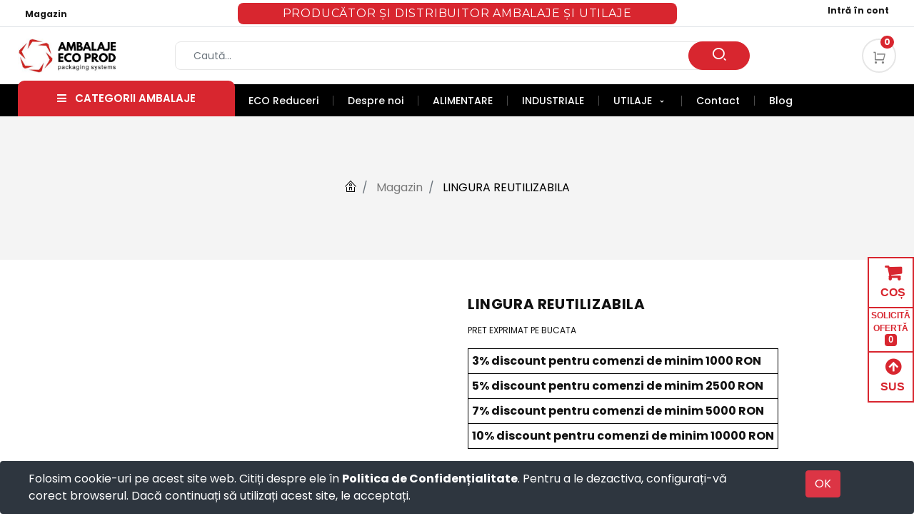

--- FILE ---
content_type: text/html; charset=utf-8
request_url: https://www.ecoprod.ro/magazin/lingura-reutilizabila-254
body_size: 27463
content:


        
        
        

        <!DOCTYPE html>
        
        
            
        
    <html lang="ro-RO" data-website-id="1" data-oe-company-name="ECO PROD SRL">
            
        
            
            
            
            
                
            
        
        
    <head>
                <meta charset="utf-8"/>
                <meta http-equiv="X-UA-Compatible" content="IE=edge,chrome=1"/>
                <meta name="viewport" content="width=device-width, initial-scale=1, user-scalable=no"/>

                <title>Lingură Reutilizabilă Transparentă | ECO PROD</title>
                <link type="image/x-icon" rel="shortcut icon" href="/web/image/website/1/favicon?unique=9016c56"/>
            <link type="text/css" rel="stylesheet" href="/web/content/38307-24c2a11/1/web.assets_common.css"/>
            <link type="text/css" rel="stylesheet" href="/web/content/48141-4a84d03/1/web.assets_frontend.css"/>
        
    
        

                <script type="text/javascript">
                    var odoo = {
                        csrf_token: "17b170bb77176edb89348321546c718abfdeb146o",
                        debug: "",
                    };
                </script>
            <script type="text/javascript">
                odoo.session_info = {"is_admin": false, "is_system": false, "is_website_user": true, "user_id": false, "is_frontend": true, "translationURL": "/website/translations", "cache_hashes": {"translations": "571ffd3869019d679b37dd8ca00751ebf564ee18"}};
            </script>
            <script defer="defer" type="text/javascript" src="/web/content/38298-ca9ac41/1/web.assets_common_minimal_js.js"></script>
            <script defer="defer" type="text/javascript" src="/web/content/38299-482cc8f/1/web.assets_frontend_minimal_js.js"></script>
            
        
    
            <script defer="defer" type="text/javascript" data-src="/web/content/38300-96e9e0e/1/web.assets_common_lazy.js"></script>
            <script defer="defer" type="text/javascript" data-src="/web/content/48142-d43be52/1/web.assets_frontend_lazy.js"></script>
        
    
        

                
            
            
            <script>
                !function(f,b,e,v,n,t,s)
                {if(f.fbq)return;n=f.fbq=function(){n.callMethod?
                n.callMethod.apply(n,arguments):n.queue.push(arguments)};
                if(!f._fbq)f._fbq=n;n.push=n;n.loaded=!0;n.version='2.0';
                n.queue=[];t=b.createElement(e);t.async=!0;
                t.src=v;s=b.getElementsByTagName(e)[0];
                s.parentNode.insertBefore(t,s)}(window, document,'script',
                'https://connect.facebook.net/en_US/fbevents.js');
                fbq('init', '188116688915551');
                fbq('track', 'PageView');
            </script>
            <noscript>
                <img height="1" width="1" style="display:none" src="https://www.facebook.com/tr?id=188116688915551&amp;ev=PageView&amp;noscript=1"/>
            </noscript>
            
        
            
            <meta name="facebook-domain-verification" content="gjwxh2beazrjnczkx95a0zy0vy3c7y"/>
        
            
                <script type="text/javascript">
                    window.dataLayer = window.dataLayer || [];
                    function gtag(){dataLayer.push(arguments);}
                    gtag('js', new Date());              
                    gtag('config', 'AW-470976364');                
                    
                    (function (w, d, s, l, i) {
                        var f = d.getElementsByTagName(s)[0], j = d.createElement(s), dl = l != 'dataLayer' ? '&l=' + l : '';
                        j.async = true;
                        j.src = 'https://www.googletagmanager.com/gtag/js?id=' + i + dl;
                        f.parentNode.insertBefore(j, f);
                    }) (window, document, 'script', 'dataLayer', 'AW-470976364');
                    </script>
                    
                <script type="text/javascript">
                    window.dataLayer = window.dataLayer || [];
                    function gtag(){dataLayer.push(arguments);}
                    gtag('js', new Date());              
                    gtag('config', 'G-7MJ0SH1WZ9');                
                    
                    (function (w, d, s, l, i) {
                        var f = d.getElementsByTagName(s)[0], j = d.createElement(s), dl = l != 'dataLayer' ? '&l=' + l : '';
                        j.async = true;
                        j.src = 'https://www.googletagmanager.com/gtag/js?id=' + i + dl;
                        f.parentNode.insertBefore(j, f);
                    }) (window, document, 'script', 'dataLayer', 'G-7MJ0SH1WZ9');
                    </script>                    
                    
                
        <meta name="generator" content="Odoo"/>
        
        
        
            
            
            
        <meta name="description" content="Lingură reutilizabilă, rezistentă și ecologică, ideală pentru HoReCa și catering. Livrare rapidă și discounturi pentru comenzi mari.

"/>
        <meta name="keywords" content="tacamuri reutilizabile, tacamuri horeca"/>
        
            
            
            
                
                    
                        <meta property="og:type" content="website"/>
                    
                
                    
                        <meta property="og:title" content="Lingură Reutilizabilă Transparentă | ECO PROD"/>
                    
                
                    
                        <meta property="og:site_name" content="ECO PROD SRL"/>
                    
                
                    
                        <meta property="og:url" content="https://www.ecoprod.ro/magazin/lingura-reutilizabila-254"/>
                    
                
                    
                        <meta property="og:image" content="https://www.ecoprod.ro/web/image/product.template/254/image_1024?unique=da6513e"/>
                    
                
                    
                        <meta property="og:description" content="Lingură reutilizabilă, rezistentă și ecologică, ideală pentru HoReCa și catering. Livrare rapidă și discounturi pentru comenzi mari.

"/>
                    
                
            
            
            
                
                    <meta name="twitter:card" content="summary_large_image"/>
                
                    <meta name="twitter:title" content="Lingură Reutilizabilă Transparentă | ECO PROD"/>
                
                    <meta name="twitter:image" content="https://www.ecoprod.ro/web/image/product.template/254/image_1024?unique=da6513e"/>
                
                    <meta name="twitter:description" content="Lingură reutilizabilă, rezistentă și ecologică, ideală pentru HoReCa și catering. Livrare rapidă și discounturi pentru comenzi mari.

"/>
                
            
        

        
            
            
        
        <link rel="canonical" href="https://ecoprod.ro/magazin/lingura-254"/>

        <link rel="preconnect" href="https://fonts.gstatic.com/" crossorigin=""/>
    
        
            
            
        </head>
            <body class="">
                
        
    
            
        <div id="wrapwrap" class="   ">
                
	    	<nav id="sidebar" class="sidebar-wrapper bg-white d-block d-lg-none">
		    	<div class="sidebar-content">
					<div class="search">
						<div class="close-mbl-sidebar bottom-header-ecoprod text-center">
                    <span class="lnr lnr-cross text-white" id="close_mbl_sidebar"></span>
                </div>
             </div>
					<div class="card bg-white">
		                <div class="card-header">
		                  	<ul class="nav nav-tabs card-header-tabs" role="tablist">
			                    <li class="nav-item">
			                      	<a class="nav-link o_default_snippet_text" id="nav_tabs_link_1595584408392_2" data-toggle="tab" href="#nav_tabs_content_1595584408392_2" role="tab" aria-controls="nav_tabs_content_1595584408392_2" aria-selected="true">Meniu</a>
			                    </li>
			                    <li class="nav-item">
			                      	<a class="nav-link o_default_snippet_text active" id="nav_tabs_link_1595584408393_3" data-toggle="tab" href="#nav_tabs_content_1595584408393_3" role="tab" aria-controls="nav_tabs_content_1595584408393_3" aria-selected="false">Categorie</a>
			                    </li>
		                  	</ul>
		                </div>
		                <div class="card-body tab-content">
		                  	<div class="tab-pane fade" id="nav_tabs_content_1595584408392_2" role="tabpanel" aria-labelledby="nav_tabs_link_1595584408392_2">
		                    	<ul class="nav navbar-nav align-items-md-center" id="top_menu">
									
										
    
    <li class="nav-item">
        <a role="menuitem" href="/reduceri" class="nav-link ">
            <span>ECO Reduceri</span>
        
			
				
			
		</a>
    </li>
    

									
										
    
    <li class="nav-item">
        <a role="menuitem" href="/about" class="nav-link ">
            <span>Despre noi</span>
        
			
				
			
		</a>
    </li>
    

									
										
    
    <li class="nav-item">
        <a role="menuitem" href="/ambalaje-alimentare-1#attr=" class="nav-link ">
            <span>ALIMENTARE</span>
        
			
				
			
		</a>
    </li>
    

									
										
    
    <li class="nav-item">
        <a role="menuitem" href="/ambalaje-industriale-2#attr=" class="nav-link ">
            <span>INDUSTRIALE</span>
        
			
				
			
		</a>
    </li>
    

									
										
    
    
    <li class="nav-item dropdown  ">
        <a data-toggle="dropdown" href="#" class="nav-link dropdown-toggle ">
            <span>UTILAJE</span>
        </a>
        <ul class="dropdown-menu" role="menu">
            
                
    
    <li class="">
        <a role="menuitem" href="/utilaje-si-echipamente-horeca-63#attr=" class="dropdown-item ">
            <span>UTILAJE ȘI ECHIPAMENTE HORECA</span>
        
			
				
			
		</a>
    </li>
    

            
                
    
    <li class="">
        <a role="menuitem" href="/utilaje-ambalare-industriala-64" class="dropdown-item ">
            <span>UTILAJE AMBALARE INDUSTRIALA</span>
        
			
				
			
		</a>
    </li>
    

            
        </ul>
    </li>

									
										
    
    <li class="nav-item">
        <a role="menuitem" href="/contact" class="nav-link ">
            <span>Contact</span>
        
			
				
			
		</a>
    </li>
    

									
										
    
    <li class="nav-item">
        <a role="menuitem" href="/blog" class="nav-link ">
            <span>Blog</span>
        
			
				
			
		</a>
    </li>
    

									
								</ul>
		                  	</div>
		                  	<div class="tab-pane fade active show" id="nav_tabs_content_1595584408393_3" role="tabpanel" aria-labelledby="nav_tabs_link_1595584408393_3">
			                    <ul class="decor-mbl-header-category" id="o_shop_collapse_category_mobile">
					                
					                
					                    
				                          	
        <li class="dropdown dropdown-submenu nav-item">
            <a class="nav-link" href="/ambalaje-alimentare-1">
            	<span>AMBALAJE ALIMENTARE</span>
            	
	            	(<span>
	                    242
	                </span>)
	            
            </a>
            <i class="fa fa-chevron-right text-primary caret-icon-pos"></i>
            <ul class="dropdown-menu">
                
                    
        <li class="dropdown dropdown-submenu nav-item">
            <a class="nav-link" href="/ambalaje-alimentare-ambalaje-profesionale-catering-4">
            	<span>Ambalaje profesionale CATERING</span>
            	
	            	(<span>
	                    119
	                </span>)
	            
            </a>
            <i class="fa fa-chevron-right text-primary caret-icon-pos"></i>
            <ul class="dropdown-menu">
                
                    
        <li class="dropdown dropdown-submenu nav-item">
            <a class="nav-link" href="/ambalaje-alimentare-ambalaje-profesionale-catering-boluri-supa-60">
            	<span>* boluri supa</span>
            	
	            	(<span>
	                    6
	                </span>)
	            
            </a>
            
            
        </li>
    
                
                    
        <li class="dropdown dropdown-submenu nav-item">
            <a class="nav-link" href="/ambalaje-alimentare-ambalaje-profesionale-catering-boluri-salate-59">
            	<span>* boluri salate</span>
            	
	            	(<span>
	                    6
	                </span>)
	            
            </a>
            
            
        </li>
    
                
                    
        <li class="dropdown dropdown-submenu nav-item">
            <a class="nav-link" href="/ambalaje-alimentare-ambalaje-profesionale-catering-sosiere-57">
            	<span>* sosiere</span>
            	
	            	(<span>
	                    6
	                </span>)
	            
            </a>
            
            
        </li>
    
                
                    
        <li class="dropdown dropdown-submenu nav-item">
            <a class="nav-link" href="/ambalaje-alimentare-ambalaje-profesionale-catering-tacamuri-56">
            	<span>* tacamuri</span>
            	
	            	(<span>
	                    11
	                </span>)
	            
            </a>
            
            
        </li>
    
                
                    
        <li class="dropdown dropdown-submenu nav-item">
            <a class="nav-link" href="/ambalaje-alimentare-ambalaje-profesionale-catering-pungi-alimentare-congelare-55">
            	<span>* pungi alimentare congelare</span>
            	
	            	(<span>
	                    9
	                </span>)
	            
            </a>
            
            
        </li>
    
                
                    
        <li class="dropdown dropdown-submenu nav-item">
            <a class="nav-link" href="/ambalaje-alimentare-ambalaje-profesionale-catering-tavite-pp-termosudabile-folii-si-capace-26">
            	<span>* tavite PP termosudabile, folii si capace</span>
            	
	            	(<span>
	                    31
	                </span>)
	            
            </a>
            
            
        </li>
    
                
                    
        <li class="dropdown dropdown-submenu nav-item">
            <a class="nav-link" href="/ambalaje-alimentare-ambalaje-profesionale-catering-aparate-sudat-folia-pe-tavitele-pp-28">
            	<span>* aparate sudat folia pe tavitele PP</span>
            	
	            	(<span>
	                    11
	                </span>)
	            
            </a>
            
            
        </li>
    
                
                    
        <li class="dropdown dropdown-submenu nav-item">
            <a class="nav-link" href="/ambalaje-alimentare-ambalaje-profesionale-catering-caserole-cu-capac-rabatabil-27">
            	<span>* caserole cu capac rabatabil</span>
            	
	            	(<span>
	                    12
	                </span>)
	            
            </a>
            
            
        </li>
    
                
                    
        <li class="dropdown dropdown-submenu nav-item">
            <a class="nav-link" href="/ambalaje-alimentare-ambalaje-profesionale-catering-galeti-cu-maner-capac-54">
            	<span>* galeti cu maner + capac</span>
            	
	            	(<span>
	                    5
	                </span>)
	            
            </a>
            
            
        </li>
    
                
                    
        <li class="dropdown dropdown-submenu nav-item">
            <a class="nav-link" href="/ambalaje-alimentare-ambalaje-profesionale-catering-pungi-si-sacose-hartie-47">
            	<span>* pungi si sacose hartie</span>
            	
	            	(<span>
	                    7
	                </span>)
	            
            </a>
            
            
        </li>
    
                
                    
        <li class="dropdown dropdown-submenu nav-item">
            <a class="nav-link" href="/ambalaje-alimentare-ambalaje-profesionale-catering-cutii-snacking-carton-48">
            	<span>* cutii snacking carton</span>
            	
	            	(<span>
	                    3
	                </span>)
	            
            </a>
            
            
        </li>
    
                
                    
        <li class="dropdown dropdown-submenu nav-item">
            <a class="nav-link" href="/ambalaje-alimentare-ambalaje-profesionale-catering-platouri-evenimente-festive-49">
            	<span>* platouri evenimente festive</span>
            	
	            	(<span>
	                    3
	                </span>)
	            
            </a>
            
            
        </li>
    
                
            </ul>
        </li>
    
                
                    
        <li class="dropdown dropdown-submenu nav-item">
            <a class="nav-link" href="/ambalaje-alimentare-ambalaje-pentru-fast-food-68">
            	<span>Ambalaje pentru FAST FOOD</span>
            	
	            	(<span>
	                    109
	                </span>)
	            
            </a>
            
            
        </li>
    
                
                    
        <li class="dropdown dropdown-submenu nav-item">
            <a class="nav-link" href="/ambalaje-alimentare-ambalaje-pentru-cofetarii-5">
            	<span>Ambalaje pentru COFETARII</span>
            	
	            	(<span>
	                    167
	                </span>)
	            
            </a>
            <i class="fa fa-chevron-right text-primary caret-icon-pos"></i>
            <ul class="dropdown-menu">
                
                    
        <li class="dropdown dropdown-submenu nav-item">
            <a class="nav-link" href="/ambalaje-alimentare-ambalaje-pentru-cofetarii-ambalaje-carton-30">
            	<span>* ambalaje CARTON</span>
            	
	            	(<span>
	                    106
	                </span>)
	            
            </a>
            <i class="fa fa-chevron-right text-primary caret-icon-pos"></i>
            <ul class="dropdown-menu">
                
                    
        <li class="dropdown dropdown-submenu nav-item">
            <a class="nav-link" href="/ambalaje-alimentare-ambalaje-pentru-cofetarii-ambalaje-carton-chese-hartie-prajituri-36">
            	<span>- chese hartie prajituri</span>
            	
	            	(<span>
	                    12
	                </span>)
	            
            </a>
            
            
        </li>
    
                
                    
        <li class="dropdown dropdown-submenu nav-item">
            <a class="nav-link" href="/ambalaje-alimentare-ambalaje-pentru-cofetarii-ambalaje-carton-cutii-cu-fereastra-39">
            	<span>- cutii cu fereastra</span>
            	
	            	(<span>
	                    30
	                </span>)
	            
            </a>
            
            
        </li>
    
                
                    
        <li class="dropdown dropdown-submenu nav-item">
            <a class="nav-link" href="/ambalaje-alimentare-ambalaje-pentru-cofetarii-ambalaje-carton-cutii-de-tort-cu-maner-38">
            	<span>- cutii de tort cu maner</span>
            	
	            	(<span>
	                    7
	                </span>)
	            
            </a>
            
            
        </li>
    
                
                    
        <li class="dropdown dropdown-submenu nav-item">
            <a class="nav-link" href="/ambalaje-alimentare-ambalaje-pentru-cofetarii-ambalaje-carton-cutii-evenimente-41">
            	<span>- cutii evenimente</span>
            	
	            	(<span>
	                    35
	                </span>)
	            
            </a>
            
            
        </li>
    
                
                    
        <li class="dropdown dropdown-submenu nav-item">
            <a class="nav-link" href="/ambalaje-alimentare-ambalaje-pentru-cofetarii-ambalaje-carton-cutii-patrate-si-dreptunghiulare-37">
            	<span>- cutii patrate si dreptunghiulare</span>
            	
	            	(<span>
	                    7
	                </span>)
	            
            </a>
            
            
        </li>
    
                
                    
        <li class="dropdown dropdown-submenu nav-item">
            <a class="nav-link" href="/ambalaje-alimentare-ambalaje-pentru-cofetarii-ambalaje-carton-hartie-si-tavite-pentru-copt-44">
            	<span>- hartie si tavite pentru copt</span>
            	
	            	(<span>
	                    4
	                </span>)
	            
            </a>
            
            
        </li>
    
                
                    
        <li class="dropdown dropdown-submenu nav-item">
            <a class="nav-link" href="/ambalaje-alimentare-ambalaje-pentru-cofetarii-ambalaje-carton-tavi-si-platouri-carton-alb-negru-auriu-argintiu-42">
            	<span>- tavi si platouri carton alb, negru, auriu, argintiu</span>
            	
	            	(<span>
	                    26
	                </span>)
	            
            </a>
            
            
        </li>
    
                
                    
        <li class="dropdown dropdown-submenu nav-item">
            <a class="nav-link" href="/ambalaje-alimentare-ambalaje-pentru-cofetarii-ambalaje-carton-pungi-hartie-45">
            	<span>- pungi hartie</span>
            	
	            	(<span>
	                    6
	                </span>)
	            
            </a>
            
            
        </li>
    
                
                    
        <li class="dropdown dropdown-submenu nav-item">
            <a class="nav-link" href="/ambalaje-alimentare-ambalaje-pentru-cofetarii-ambalaje-carton-pungi-pentru-ornat-46">
            	<span>- pungi pentru ornat</span>
            	
	            	(<span>
	                    0
	                </span>)
	            
            </a>
            
            
        </li>
    
                
                    
        <li class="dropdown dropdown-submenu nav-item">
            <a class="nav-link" href="/ambalaje-alimentare-ambalaje-pentru-cofetarii-ambalaje-carton-suporti-mici-cu-limba-si-suporti-patrati-43">
            	<span>- suporti mici cu limba si suporti patrati</span>
            	
	            	(<span>
	                    0
	                </span>)
	            
            </a>
            
            
        </li>
    
                
            </ul>
        </li>
    
                
                    
        <li class="dropdown dropdown-submenu nav-item">
            <a class="nav-link" href="/ambalaje-alimentare-ambalaje-pentru-cofetarii-ambalaje-plastic-29">
            	<span>* ambalaje PLASTIC</span>
            	
	            	(<span>
	                    32
	                </span>)
	            
            </a>
            <i class="fa fa-chevron-right text-primary caret-icon-pos"></i>
            <ul class="dropdown-menu">
                
                    
        <li class="dropdown dropdown-submenu nav-item">
            <a class="nav-link" href="/ambalaje-alimentare-ambalaje-pentru-cofetarii-ambalaje-plastic-pungi-bopp-61">
            	<span>- pungi BOPP</span>
            	
	            	(<span>
	                    5
	                </span>)
	            
            </a>
            
            
        </li>
    
                
                    
        <li class="dropdown dropdown-submenu nav-item">
            <a class="nav-link" href="/ambalaje-alimentare-ambalaje-pentru-cofetarii-ambalaje-plastic-caserole-mini-58">
            	<span>- caserole mini</span>
            	
	            	(<span>
	                    1
	                </span>)
	            
            </a>
            
            
        </li>
    
                
                    
        <li class="dropdown dropdown-submenu nav-item">
            <a class="nav-link" href="/ambalaje-alimentare-ambalaje-pentru-cofetarii-ambalaje-plastic-chese-plastic-prajituri-34">
            	<span>- chese plastic prajituri</span>
            	
	            	(<span>
	                    1
	                </span>)
	            
            </a>
            
            
        </li>
    
                
                    
        <li class="dropdown dropdown-submenu nav-item">
            <a class="nav-link" href="/ambalaje-alimentare-ambalaje-pentru-cofetarii-ambalaje-plastic-cutii-plastic-cu-capac-compartimentate-32">
            	<span>- cutii plastic cu capac compartimentate</span>
            	
	            	(<span>
	                    4
	                </span>)
	            
            </a>
            
            
        </li>
    
                
                    
        <li class="dropdown dropdown-submenu nav-item">
            <a class="nav-link" href="/ambalaje-alimentare-ambalaje-pentru-cofetarii-ambalaje-plastic-cutii-plastic-cu-capac-necompartimentate-31">
            	<span>- cutii plastic cu capac necompartimentate</span>
            	
	            	(<span>
	                    19
	                </span>)
	            
            </a>
            
            
        </li>
    
                
                    
        <li class="dropdown dropdown-submenu nav-item">
            <a class="nav-link" href="/ambalaje-alimentare-ambalaje-pentru-cofetarii-ambalaje-plastic-cutii-plastic-pentru-tarte-si-torturi-33">
            	<span>- cutii plastic pentru tarte si torturi</span>
            	
	            	(<span>
	                    2
	                </span>)
	            
            </a>
            
            
        </li>
    
                
                    
        <li class="dropdown dropdown-submenu nav-item">
            <a class="nav-link" href="/ambalaje-alimentare-ambalaje-pentru-cofetarii-ambalaje-plastic-platouri-plastic-festive-35">
            	<span>- platouri plastic festive</span>
            	
	            	(<span>
	                    4
	                </span>)
	            
            </a>
            
            
        </li>
    
                
            </ul>
        </li>
    
                
            </ul>
        </li>
    
                
                    
        <li class="dropdown dropdown-submenu nav-item">
            <a class="nav-link" href="/ambalaje-alimentare-ambalaje-pentru-brutarii-69">
            	<span>Ambalaje pentru BRUTARII</span>
            	
	            	(<span>
	                    129
	                </span>)
	            
            </a>
            
            
        </li>
    
                
                    
        <li class="dropdown dropdown-submenu nav-item">
            <a class="nav-link" href="/ambalaje-alimentare-ambalaje-pentru-patiserii-70">
            	<span>Ambalaje pentru PATISERII</span>
            	
	            	(<span>
	                    184
	                </span>)
	            
            </a>
            
            
        </li>
    
                
                    
        <li class="dropdown dropdown-submenu nav-item">
            <a class="nav-link" href="/ambalaje-alimentare-ambalaje-pentru-pizza-71">
            	<span>Ambalaje pentru PIZZA</span>
            	
	            	(<span>
	                    57
	                </span>)
	            
            </a>
            
            
        </li>
    
                
                    
        <li class="dropdown dropdown-submenu nav-item">
            <a class="nav-link" href="/ambalaje-alimentare-ambalaje-pentru-shaorma-72">
            	<span>Ambalaje pentru SHAORMA</span>
            	
	            	(<span>
	                    91
	                </span>)
	            
            </a>
            
            
        </li>
    
                
                    
        <li class="dropdown dropdown-submenu nav-item">
            <a class="nav-link" href="/ambalaje-alimentare-ambalaje-pentru-rotiserii-73">
            	<span>Ambalaje pentru ROTISERII</span>
            	
	            	(<span>
	                    82
	                </span>)
	            
            </a>
            
            
        </li>
    
                
                    
        <li class="dropdown dropdown-submenu nav-item">
            <a class="nav-link" href="/ambalaje-alimentare-ambalaje-pentru-pescarii-74">
            	<span>Ambalaje pentru PESCARII</span>
            	
	            	(<span>
	                    65
	                </span>)
	            
            </a>
            
            
        </li>
    
                
                    
        <li class="dropdown dropdown-submenu nav-item">
            <a class="nav-link" href="/ambalaje-alimentare-ambalaje-pentru-bauturi-6">
            	<span>ambalaje pentru Bauturi</span>
            	
	            	(<span>
	                    4
	                </span>)
	            
            </a>
            
            
        </li>
    
                
                    
        <li class="dropdown dropdown-submenu nav-item">
            <a class="nav-link" href="/ambalaje-alimentare-ambalaje-pentru-carne-si-peste-7">
            	<span>ambalaje pentru Carne si peste</span>
            	
	            	(<span>
	                    68
	                </span>)
	            
            </a>
            
            
        </li>
    
                
                    
        <li class="dropdown dropdown-submenu nav-item">
            <a class="nav-link" href="/ambalaje-alimentare-ambalaje-pentru-lactate-si-branzeturi-8">
            	<span>ambalaje pentru Lactate si branzeturi</span>
            	
	            	(<span>
	                    64
	                </span>)
	            
            </a>
            
            
        </li>
    
                
                    
        <li class="dropdown dropdown-submenu nav-item">
            <a class="nav-link" href="/ambalaje-alimentare-ambalaje-pentru-legume-si-fructe-20">
            	<span>ambalaje pentru Legume si fructe</span>
            	
	            	(<span>
	                    37
	                </span>)
	            
            </a>
            
            
        </li>
    
                
            </ul>
        </li>
    
					                    
				                          	
        <li class="dropdown dropdown-submenu nav-item">
            <a class="nav-link" href="/saci-menajeri-22">
            	<span>SACI MENAJERI</span>
            	
	            	(<span>
	                    7
	                </span>)
	            
            </a>
            <i class="fa fa-chevron-right text-primary caret-icon-pos"></i>
            <ul class="dropdown-menu">
                
                    
        <li class="dropdown dropdown-submenu nav-item">
            <a class="nav-link" href="/saci-menajeri-saci-menajeri-pe-rola-52">
            	<span>Saci menajeri pe rola</span>
            	
	            	(<span>
	                    7
	                </span>)
	            
            </a>
            
            
        </li>
    
                
            </ul>
        </li>
    
					                    
				                          	
        <li class="dropdown dropdown-submenu nav-item">
            <a class="nav-link" href="/detergenti-profesionali-62">
            	<span>DETERGENTI PROFESIONALI</span>
            	
	            	(<span>
	                    3
	                </span>)
	            
            </a>
            
            
        </li>
    
					                    
				                          	
        <li class="dropdown dropdown-submenu nav-item">
            <a class="nav-link" href="/grupaje-promo-76">
            	<span>GRUPAJE PROMO</span>
            	
	            	(<span>
	                    0
	                </span>)
	            
            </a>
            
            
        </li>
    
					                    
				                          	
        <li class="dropdown dropdown-submenu nav-item">
            <a class="nav-link" href="/oferta-saptamanii-67">
            	<span>OFERTA SAPTAMANII</span>
            	
	            	(<span>
	                    0
	                </span>)
	            
            </a>
            
            
        </li>
    
					                    
				                          	
        <li class="dropdown dropdown-submenu nav-item">
            <a class="nav-link" href="/proiecte-personalizate-75">
            	<span>PROIECTE PERSONALIZATE</span>
            	
	            	(<span>
	                    0
	                </span>)
	            
            </a>
            
            
        </li>
    
					                    
				                          	
        <li class="dropdown dropdown-submenu nav-item">
            <a class="nav-link" href="/ambalaje-biodegradabile-3">
            	<span>AMBALAJE BIODEGRADABILE</span>
            	
	            	(<span>
	                    4
	                </span>)
	            
            </a>
            <i class="fa fa-chevron-right text-primary caret-icon-pos"></i>
            <ul class="dropdown-menu">
                
                    
        <li class="dropdown dropdown-submenu nav-item">
            <a class="nav-link" href="/ambalaje-biodegradabile-sacose-biodegradabile-24">
            	<span>Sacose biodegradabile</span>
            	
	            	(<span>
	                    3
	                </span>)
	            
            </a>
            
            
        </li>
    
                
                    
        <li class="dropdown dropdown-submenu nav-item">
            <a class="nav-link" href="/ambalaje-biodegradabile-pungi-biodegradabile-la-rola-25">
            	<span>Pungi biodegradabile la rola</span>
            	
	            	(<span>
	                    1
	                </span>)
	            
            </a>
            
            
        </li>
    
                
            </ul>
        </li>
    
					                    
				                          	
        <li class="dropdown dropdown-submenu nav-item">
            <a class="nav-link" href="/ambalaje-industriale-2">
            	<span>AMBALAJE INDUSTRIALE</span>
            	
	            	(<span>
	                    44
	                </span>)
	            
            </a>
            <i class="fa fa-chevron-right text-primary caret-icon-pos"></i>
            <ul class="dropdown-menu">
                
                    
        <li class="dropdown dropdown-submenu nav-item">
            <a class="nav-link" href="/ambalaje-industriale-folii-stretch-paletizare-9">
            	<span>Folii stretch paletizare</span>
            	
	            	(<span>
	                    6
	                </span>)
	            
            </a>
            
            
        </li>
    
                
                    
        <li class="dropdown dropdown-submenu nav-item">
            <a class="nav-link" href="/ambalaje-industriale-folii-termocontractibile-10">
            	<span>Folii termocontractibile</span>
            	
	            	(<span>
	                    0
	                </span>)
	            
            </a>
            
            
        </li>
    
                
                    
        <li class="dropdown dropdown-submenu nav-item">
            <a class="nav-link" href="/ambalaje-industriale-pungi-si-saci-polietilena-15">
            	<span>Pungi si saci polietilena</span>
            	
	            	(<span>
	                    5
	                </span>)
	            
            </a>
            
            
        </li>
    
                
                    
        <li class="dropdown dropdown-submenu nav-item">
            <a class="nav-link" href="/ambalaje-industriale-folii-cu-bule-14">
            	<span>Folii cu bule</span>
            	
	            	(<span>
	                    1
	                </span>)
	            
            </a>
            
            
        </li>
    
                
                    
        <li class="dropdown dropdown-submenu nav-item">
            <a class="nav-link" href="/ambalaje-industriale-benzi-adezive-neimprimate-11">
            	<span>Benzi adezive neimprimate</span>
            	
	            	(<span>
	                    12
	                </span>)
	            
            </a>
            
            
        </li>
    
                
                    
        <li class="dropdown dropdown-submenu nav-item">
            <a class="nav-link" href="/ambalaje-industriale-benzi-adezive-imprimate-si-personalizate-12">
            	<span>Benzi adezive imprimate si personalizate</span>
            	
	            	(<span>
	                    6
	                </span>)
	            
            </a>
            
            
        </li>
    
                
                    
        <li class="dropdown dropdown-submenu nav-item">
            <a class="nav-link" href="/ambalaje-industriale-benzi-adezive-de-hartie-13">
            	<span>Benzi adezive de hartie</span>
            	
	            	(<span>
	                    3
	                </span>)
	            
            </a>
            
            
        </li>
    
                
                    
        <li class="dropdown dropdown-submenu nav-item">
            <a class="nav-link" href="/ambalaje-industriale-benzi-adezive-colorate-de-marcare-si-avertizare-53">
            	<span>Benzi adezive colorate de marcare si avertizare</span>
            	
	            	(<span>
	                    4
	                </span>)
	            
            </a>
            
            
        </li>
    
                
                    
        <li class="dropdown dropdown-submenu nav-item">
            <a class="nav-link" href="/ambalaje-industriale-folii-constructii-si-agricultura-16">
            	<span>Folii constructii si agricultura</span>
            	
	            	(<span>
	                    1
	                </span>)
	            
            </a>
            
            
        </li>
    
                
                    
        <li class="dropdown dropdown-submenu nav-item">
            <a class="nav-link" href="/ambalaje-industriale-pachete-folie-si-role-carton-pentru-protectie-19">
            	<span>Pachete folie si role carton pentru protectie</span>
            	
	            	(<span>
	                    2
	                </span>)
	            
            </a>
            
            
        </li>
    
                
                    
        <li class="dropdown dropdown-submenu nav-item">
            <a class="nav-link" href="/ambalaje-industriale-benzi-si-capse-pentru-paletizare-50">
            	<span>Benzi si capse pentru paletizare</span>
            	
	            	(<span>
	                    3
	                </span>)
	            
            </a>
            
            
        </li>
    
                
                    
        <li class="dropdown dropdown-submenu nav-item">
            <a class="nav-link" href="/ambalaje-industriale-dispensere-si-dispozitive-51">
            	<span>Dispensere si dispozitive</span>
            	
	            	(<span>
	                    2
	                </span>)
	            
            </a>
            
            
        </li>
    
                
            </ul>
        </li>
    
					                    
				                          	
        <li class="dropdown dropdown-submenu nav-item">
            <a class="nav-link" href="/utilaje-si-echipamente-horeca-63">
            	<span>UTILAJE SI ECHIPAMENTE HORECA</span>
            	
	            	(<span>
	                    11
	                </span>)
	            
            </a>
            
            
        </li>
    
					                    
				                          	
        <li class="dropdown dropdown-submenu nav-item">
            <a class="nav-link" href="/utilaje-ambalare-industriala-64">
            	<span>UTILAJE AMBALARE INDUSTRIALA</span>
            	
	            	(<span>
	                    0
	                </span>)
	            
            </a>
            
            
        </li>
    
					                    
					                
					            </ul>
		                  	</div>
		                </div>
		          	</div>
		    	</div>
		    </nav>
		<header id="top" data-anchor="true" data-name="Header" class=" o_affix_enabled decor-header">
                    <nav data-name="Navbar" id="decor-header3" class="decor-header3">
				<div class="top-header d-none d-lg-block border-bottom pt-0 pb-0">
					<div class="container">
						<div class="row">
							<div class="col-md-3 col-lg-3 pl-md-0">
								<div class="left-content">
									<ul class="nav navbar-nav flex-row justify-content-flex-start">
<li class="nav-item">
											<a href="/magazin" class="nav-link font-weight-bold">Magazin</a>
										</li>

										

										
									</ul>
								</div>
							</div>
							<div class="col-sm-6 col-lg-6 container-fluid preheader-text">PRODUCĂTOR ȘI DISTRIBUITOR AMBALAJE ȘI UTILAJE</div>
							<div class="col-md-3 pr-md-0">
								<div class="right-content">
									<ul class="nav navbar-nav flex-row justify-content-center justify-content-md-end">
										
										<li class="nav-item text-center login">
											 <span>
								            	<a class="nav-link" href="/web/login">
									                <span class="font-weight-bold">Intră în cont</span>
									            </a>
								            </span>
										</li>

										
									</ul>
								</div>
							</div>
						</div>
					</div>
				</div>
				<div class="middle-header py-0 py-md-2 py-lg-3">
					<div class="container">
						<div class="row align-items-center">
							<div class="col-md-12 col-lg-2 d-flex d-lg-block mbl-div pl-lg-0">
								<div class="mobile-sidebar-toggle d-block d-lg-none">
									<button type="button" id="show-sidebar" class="nav-link bottom-show-sidebar btn btn-md d-block d-lg-none">
										<span class="ti ti-view-grid text-secondary"></span>
									</button>
								</div>
								<div class="decor-logo text-center text-md-left mx-auto">
									<a href="/" class="navbar-brand logo m-0">
							            <span role="img" aria-label="Logo of ECO PROD" title="ECO PROD"><img src="/web/image/website/1/logo/ECO%20PROD?unique=9016c56" class="img img-fluid" alt="ECO PROD"/></span>
							        </a>
								</div>

		<div class="mobile-cart d-block d-lg-none ">
			
			
			<div style="float: left">
				<li class="list-unstyled header_cart o_wsale_my_cart nav-item  ">
					<a href="/shop/cart" class="nav-link">
						<span class="text-secondary ri ri-shopping-cart-line align-middle"></span>
						<sup class="my_cart_quantity badge badge-secondary" data-order-id="">0</sup>
					</a>
				</li>
			</div>
			<div style="float: left; clear: left;">
				
			</div>
		</div>
	
							</div>
							<div class="col-md-6 col-lg-8 mb-4 mb-md-0 d-none d-lg-block">
								<div class="decor-search">
									<div class="search">
										
		<form method="get" data-snippet="s_products_searchbar_input" class="o_wsale_products_searchbar_form o_wait_lazy_js s_wsale_products_searchbar_input d-flex" action="/magazin">
            
            
          		  	<input type="hidden" id="tvsearchCateg" name="category"/>
                <div class="dropdown d-inline-block search-categ" style="width:100px"></div>
             <div role="search" class="input-group">
              	<input type="search" name="search" class="search-query form-control oe_search_box" data-limit="5" data-display-description="true" data-display-price="true" data-display-image="true" placeholder="Caută..."/>
            </div>
            <div class="input-group-append">
                <button type="submit" class="btn btn-secondary oe_search_button" aria-label="Caută" title="Caută">
                  	<i class="ri ri-search-2-line"></i>
                </button>
            </div>
            <input name="order" type="hidden" class="o_wsale_search_order_by" value=""/>
        </form>
	
									</div>
								</div>
							</div>
							<div class="col-lg-2 mb-3 mb-md-0 text-center text-md-right right-icons d-none d-lg-block pr-md-0">
								<div class="bizople-add-to-cart cart d-inline-block">
									
		                			<div id="my_cart" class="header_cart nav-item">
										<a href="/shop/cart" class="nav-link py-0">
											<span class="ri ri-shopping-cart-line text-secondary align-middle"></span>
											<sup class="my_cart_quantity badge badge-secondary">0</sup>
										</a>

									</div>
									
								</div>
</div>
						</div>
					</div>
				</div>
				<div class="bottom-header d-none d-lg-block bottom-header-ecoprod">
					<div class="container">
						<div class="row align-items-center">
							<div class="col-md-3 pl-md-0 pr-md-1">
								<div class="product-category">
									<div class="dropdown">
										<a href="#" class="dropdown-btn text-white dropdown-toggle nav-link" data-toggle="dropdown" id="catalogue_products">
											<span class="fa fa-bars mr-2"></span>
											<span class="d-none d-md-inline-block">CATEGORII AMBALAJE</span>
											<b class="caret"></b>
										</a>
										<ul class="dropdown-menu decor-header-category" id="mbl-target">
											
											
												
													
        <li class="dropdown dropdown-submenu nav-item">
            <a class="nav-link" href="/ambalaje-alimentare-1">
            	<span>
	            	<span>AMBALAJE ALIMENTARE</span>
	            	</span>
	            <i class="ti ti-angle-right text-primary caret-icon-pos"></i>
            </a>

            <ul class="dropdown-menu ecoprod-submenu">
                
                    
        <li class="dropdown dropdown-submenu nav-item">
            <a class="nav-link" href="/ambalaje-alimentare-ambalaje-profesionale-catering-4">
            	<span>
	            	<span>Ambalaje profesionale CATERING</span>
	            	</span>
	            <i class="ti ti-angle-right text-primary caret-icon-pos"></i>
            </a>

            <ul class="dropdown-menu ecoprod-submenu">
                
                    
        <li class="dropdown dropdown-submenu nav-item">
            <a class="nav-link" href="/ambalaje-alimentare-ambalaje-profesionale-catering-boluri-supa-60">
            	<span>
	            	<span>* boluri supa</span>
	            	</span>
	            
            </a>

            
        </li>
    
                
                    
        <li class="dropdown dropdown-submenu nav-item">
            <a class="nav-link" href="/ambalaje-alimentare-ambalaje-profesionale-catering-boluri-salate-59">
            	<span>
	            	<span>* boluri salate</span>
	            	</span>
	            
            </a>

            
        </li>
    
                
                    
        <li class="dropdown dropdown-submenu nav-item">
            <a class="nav-link" href="/ambalaje-alimentare-ambalaje-profesionale-catering-sosiere-57">
            	<span>
	            	<span>* sosiere</span>
	            	</span>
	            
            </a>

            
        </li>
    
                
                    
        <li class="dropdown dropdown-submenu nav-item">
            <a class="nav-link" href="/ambalaje-alimentare-ambalaje-profesionale-catering-tacamuri-56">
            	<span>
	            	<span>* tacamuri</span>
	            	</span>
	            
            </a>

            
        </li>
    
                
                    
        <li class="dropdown dropdown-submenu nav-item">
            <a class="nav-link" href="/ambalaje-alimentare-ambalaje-profesionale-catering-pungi-alimentare-congelare-55">
            	<span>
	            	<span>* pungi alimentare congelare</span>
	            	</span>
	            
            </a>

            
        </li>
    
                
                    
        <li class="dropdown dropdown-submenu nav-item">
            <a class="nav-link" href="/ambalaje-alimentare-ambalaje-profesionale-catering-tavite-pp-termosudabile-folii-si-capace-26">
            	<span>
	            	<span>* tavite PP termosudabile, folii si capace</span>
	            	</span>
	            
            </a>

            
        </li>
    
                
                    
        <li class="dropdown dropdown-submenu nav-item">
            <a class="nav-link" href="/ambalaje-alimentare-ambalaje-profesionale-catering-aparate-sudat-folia-pe-tavitele-pp-28">
            	<span>
	            	<span>* aparate sudat folia pe tavitele PP</span>
	            	</span>
	            
            </a>

            
        </li>
    
                
                    
        <li class="dropdown dropdown-submenu nav-item">
            <a class="nav-link" href="/ambalaje-alimentare-ambalaje-profesionale-catering-caserole-cu-capac-rabatabil-27">
            	<span>
	            	<span>* caserole cu capac rabatabil</span>
	            	</span>
	            
            </a>

            
        </li>
    
                
                    
        <li class="dropdown dropdown-submenu nav-item">
            <a class="nav-link" href="/ambalaje-alimentare-ambalaje-profesionale-catering-galeti-cu-maner-capac-54">
            	<span>
	            	<span>* galeti cu maner + capac</span>
	            	</span>
	            
            </a>

            
        </li>
    
                
                    
        <li class="dropdown dropdown-submenu nav-item">
            <a class="nav-link" href="/ambalaje-alimentare-ambalaje-profesionale-catering-pungi-si-sacose-hartie-47">
            	<span>
	            	<span>* pungi si sacose hartie</span>
	            	</span>
	            
            </a>

            
        </li>
    
                
                    
        <li class="dropdown dropdown-submenu nav-item">
            <a class="nav-link" href="/ambalaje-alimentare-ambalaje-profesionale-catering-cutii-snacking-carton-48">
            	<span>
	            	<span>* cutii snacking carton</span>
	            	</span>
	            
            </a>

            
        </li>
    
                
                    
        <li class="dropdown dropdown-submenu nav-item">
            <a class="nav-link" href="/ambalaje-alimentare-ambalaje-profesionale-catering-platouri-evenimente-festive-49">
            	<span>
	            	<span>* platouri evenimente festive</span>
	            	</span>
	            
            </a>

            
        </li>
    
                
            </ul>
        </li>
    
                
                    
        <li class="dropdown dropdown-submenu nav-item">
            <a class="nav-link" href="/ambalaje-alimentare-ambalaje-pentru-fast-food-68">
            	<span>
	            	<span>Ambalaje pentru FAST FOOD</span>
	            	</span>
	            
            </a>

            
        </li>
    
                
                    
        <li class="dropdown dropdown-submenu nav-item">
            <a class="nav-link" href="/ambalaje-alimentare-ambalaje-pentru-cofetarii-5">
            	<span>
	            	<span>Ambalaje pentru COFETARII</span>
	            	</span>
	            <i class="ti ti-angle-right text-primary caret-icon-pos"></i>
            </a>

            <ul class="dropdown-menu ecoprod-submenu">
                
                    
        <li class="dropdown dropdown-submenu nav-item">
            <a class="nav-link" href="/ambalaje-alimentare-ambalaje-pentru-cofetarii-ambalaje-carton-30">
            	<span>
	            	<span>* ambalaje CARTON</span>
	            	</span>
	            <i class="ti ti-angle-right text-primary caret-icon-pos"></i>
            </a>

            <ul class="dropdown-menu ecoprod-submenu">
                
                    
        <li class="dropdown dropdown-submenu nav-item">
            <a class="nav-link" href="/ambalaje-alimentare-ambalaje-pentru-cofetarii-ambalaje-carton-chese-hartie-prajituri-36">
            	<span>
	            	<span>- chese hartie prajituri</span>
	            	</span>
	            
            </a>

            
        </li>
    
                
                    
        <li class="dropdown dropdown-submenu nav-item">
            <a class="nav-link" href="/ambalaje-alimentare-ambalaje-pentru-cofetarii-ambalaje-carton-cutii-cu-fereastra-39">
            	<span>
	            	<span>- cutii cu fereastra</span>
	            	</span>
	            
            </a>

            
        </li>
    
                
                    
        <li class="dropdown dropdown-submenu nav-item">
            <a class="nav-link" href="/ambalaje-alimentare-ambalaje-pentru-cofetarii-ambalaje-carton-cutii-de-tort-cu-maner-38">
            	<span>
	            	<span>- cutii de tort cu maner</span>
	            	</span>
	            
            </a>

            
        </li>
    
                
                    
        <li class="dropdown dropdown-submenu nav-item">
            <a class="nav-link" href="/ambalaje-alimentare-ambalaje-pentru-cofetarii-ambalaje-carton-cutii-evenimente-41">
            	<span>
	            	<span>- cutii evenimente</span>
	            	</span>
	            
            </a>

            
        </li>
    
                
                    
        <li class="dropdown dropdown-submenu nav-item">
            <a class="nav-link" href="/ambalaje-alimentare-ambalaje-pentru-cofetarii-ambalaje-carton-cutii-patrate-si-dreptunghiulare-37">
            	<span>
	            	<span>- cutii patrate si dreptunghiulare</span>
	            	</span>
	            
            </a>

            
        </li>
    
                
                    
        <li class="dropdown dropdown-submenu nav-item">
            <a class="nav-link" href="/ambalaje-alimentare-ambalaje-pentru-cofetarii-ambalaje-carton-hartie-si-tavite-pentru-copt-44">
            	<span>
	            	<span>- hartie si tavite pentru copt</span>
	            	</span>
	            
            </a>

            
        </li>
    
                
                    
        <li class="dropdown dropdown-submenu nav-item">
            <a class="nav-link" href="/ambalaje-alimentare-ambalaje-pentru-cofetarii-ambalaje-carton-tavi-si-platouri-carton-alb-negru-auriu-argintiu-42">
            	<span>
	            	<span>- tavi si platouri carton alb, negru, auriu, argintiu</span>
	            	</span>
	            
            </a>

            
        </li>
    
                
                    
        <li class="dropdown dropdown-submenu nav-item">
            <a class="nav-link" href="/ambalaje-alimentare-ambalaje-pentru-cofetarii-ambalaje-carton-pungi-hartie-45">
            	<span>
	            	<span>- pungi hartie</span>
	            	</span>
	            
            </a>

            
        </li>
    
                
                    
        <li class="dropdown dropdown-submenu nav-item">
            <a class="nav-link" href="/ambalaje-alimentare-ambalaje-pentru-cofetarii-ambalaje-carton-pungi-pentru-ornat-46">
            	<span>
	            	<span>- pungi pentru ornat</span>
	            	</span>
	            
            </a>

            
        </li>
    
                
                    
        <li class="dropdown dropdown-submenu nav-item">
            <a class="nav-link" href="/ambalaje-alimentare-ambalaje-pentru-cofetarii-ambalaje-carton-suporti-mici-cu-limba-si-suporti-patrati-43">
            	<span>
	            	<span>- suporti mici cu limba si suporti patrati</span>
	            	</span>
	            
            </a>

            
        </li>
    
                
            </ul>
        </li>
    
                
                    
        <li class="dropdown dropdown-submenu nav-item">
            <a class="nav-link" href="/ambalaje-alimentare-ambalaje-pentru-cofetarii-ambalaje-plastic-29">
            	<span>
	            	<span>* ambalaje PLASTIC</span>
	            	</span>
	            <i class="ti ti-angle-right text-primary caret-icon-pos"></i>
            </a>

            <ul class="dropdown-menu ecoprod-submenu">
                
                    
        <li class="dropdown dropdown-submenu nav-item">
            <a class="nav-link" href="/ambalaje-alimentare-ambalaje-pentru-cofetarii-ambalaje-plastic-pungi-bopp-61">
            	<span>
	            	<span>- pungi BOPP</span>
	            	</span>
	            
            </a>

            
        </li>
    
                
                    
        <li class="dropdown dropdown-submenu nav-item">
            <a class="nav-link" href="/ambalaje-alimentare-ambalaje-pentru-cofetarii-ambalaje-plastic-caserole-mini-58">
            	<span>
	            	<span>- caserole mini</span>
	            	</span>
	            
            </a>

            
        </li>
    
                
                    
        <li class="dropdown dropdown-submenu nav-item">
            <a class="nav-link" href="/ambalaje-alimentare-ambalaje-pentru-cofetarii-ambalaje-plastic-chese-plastic-prajituri-34">
            	<span>
	            	<span>- chese plastic prajituri</span>
	            	</span>
	            
            </a>

            
        </li>
    
                
                    
        <li class="dropdown dropdown-submenu nav-item">
            <a class="nav-link" href="/ambalaje-alimentare-ambalaje-pentru-cofetarii-ambalaje-plastic-cutii-plastic-cu-capac-compartimentate-32">
            	<span>
	            	<span>- cutii plastic cu capac compartimentate</span>
	            	</span>
	            
            </a>

            
        </li>
    
                
                    
        <li class="dropdown dropdown-submenu nav-item">
            <a class="nav-link" href="/ambalaje-alimentare-ambalaje-pentru-cofetarii-ambalaje-plastic-cutii-plastic-cu-capac-necompartimentate-31">
            	<span>
	            	<span>- cutii plastic cu capac necompartimentate</span>
	            	</span>
	            
            </a>

            
        </li>
    
                
                    
        <li class="dropdown dropdown-submenu nav-item">
            <a class="nav-link" href="/ambalaje-alimentare-ambalaje-pentru-cofetarii-ambalaje-plastic-cutii-plastic-pentru-tarte-si-torturi-33">
            	<span>
	            	<span>- cutii plastic pentru tarte si torturi</span>
	            	</span>
	            
            </a>

            
        </li>
    
                
                    
        <li class="dropdown dropdown-submenu nav-item">
            <a class="nav-link" href="/ambalaje-alimentare-ambalaje-pentru-cofetarii-ambalaje-plastic-platouri-plastic-festive-35">
            	<span>
	            	<span>- platouri plastic festive</span>
	            	</span>
	            
            </a>

            
        </li>
    
                
            </ul>
        </li>
    
                
            </ul>
        </li>
    
                
                    
        <li class="dropdown dropdown-submenu nav-item">
            <a class="nav-link" href="/ambalaje-alimentare-ambalaje-pentru-brutarii-69">
            	<span>
	            	<span>Ambalaje pentru BRUTARII</span>
	            	</span>
	            
            </a>

            
        </li>
    
                
                    
        <li class="dropdown dropdown-submenu nav-item">
            <a class="nav-link" href="/ambalaje-alimentare-ambalaje-pentru-patiserii-70">
            	<span>
	            	<span>Ambalaje pentru PATISERII</span>
	            	</span>
	            
            </a>

            
        </li>
    
                
                    
        <li class="dropdown dropdown-submenu nav-item">
            <a class="nav-link" href="/ambalaje-alimentare-ambalaje-pentru-pizza-71">
            	<span>
	            	<span>Ambalaje pentru PIZZA</span>
	            	</span>
	            
            </a>

            
        </li>
    
                
                    
        <li class="dropdown dropdown-submenu nav-item">
            <a class="nav-link" href="/ambalaje-alimentare-ambalaje-pentru-shaorma-72">
            	<span>
	            	<span>Ambalaje pentru SHAORMA</span>
	            	</span>
	            
            </a>

            
        </li>
    
                
                    
        <li class="dropdown dropdown-submenu nav-item">
            <a class="nav-link" href="/ambalaje-alimentare-ambalaje-pentru-rotiserii-73">
            	<span>
	            	<span>Ambalaje pentru ROTISERII</span>
	            	</span>
	            
            </a>

            
        </li>
    
                
                    
        <li class="dropdown dropdown-submenu nav-item">
            <a class="nav-link" href="/ambalaje-alimentare-ambalaje-pentru-pescarii-74">
            	<span>
	            	<span>Ambalaje pentru PESCARII</span>
	            	</span>
	            
            </a>

            
        </li>
    
                
                    
        <li class="dropdown dropdown-submenu nav-item">
            <a class="nav-link" href="/ambalaje-alimentare-ambalaje-pentru-bauturi-6">
            	<span>
	            	<span>ambalaje pentru Bauturi</span>
	            	</span>
	            
            </a>

            
        </li>
    
                
                    
        <li class="dropdown dropdown-submenu nav-item">
            <a class="nav-link" href="/ambalaje-alimentare-ambalaje-pentru-carne-si-peste-7">
            	<span>
	            	<span>ambalaje pentru Carne si peste</span>
	            	</span>
	            
            </a>

            
        </li>
    
                
                    
        <li class="dropdown dropdown-submenu nav-item">
            <a class="nav-link" href="/ambalaje-alimentare-ambalaje-pentru-lactate-si-branzeturi-8">
            	<span>
	            	<span>ambalaje pentru Lactate si branzeturi</span>
	            	</span>
	            
            </a>

            
        </li>
    
                
                    
        <li class="dropdown dropdown-submenu nav-item">
            <a class="nav-link" href="/ambalaje-alimentare-ambalaje-pentru-legume-si-fructe-20">
            	<span>
	            	<span>ambalaje pentru Legume si fructe</span>
	            	</span>
	            
            </a>

            
        </li>
    
                
            </ul>
        </li>
    

												
													
        <li class="dropdown dropdown-submenu nav-item">
            <a class="nav-link" href="/saci-menajeri-22">
            	<span>
	            	<span>SACI MENAJERI</span>
	            	</span>
	            <i class="ti ti-angle-right text-primary caret-icon-pos"></i>
            </a>

            <ul class="dropdown-menu ecoprod-submenu">
                
                    
        <li class="dropdown dropdown-submenu nav-item">
            <a class="nav-link" href="/saci-menajeri-saci-menajeri-pe-rola-52">
            	<span>
	            	<span>Saci menajeri pe rola</span>
	            	</span>
	            
            </a>

            
        </li>
    
                
            </ul>
        </li>
    

												
													
        <li class="dropdown dropdown-submenu nav-item">
            <a class="nav-link" href="/detergenti-profesionali-62">
            	<span>
	            	<span>DETERGENTI PROFESIONALI</span>
	            	</span>
	            
            </a>

            
        </li>
    

												
													
        <li class="dropdown dropdown-submenu nav-item">
            <a class="nav-link" href="/grupaje-promo-76">
            	<span>
	            	<span>GRUPAJE PROMO</span>
	            	</span>
	            
            </a>

            
        </li>
    

												
													
        <li class="dropdown dropdown-submenu nav-item">
            <a class="nav-link" href="/oferta-saptamanii-67">
            	<span>
	            	<span>OFERTA SAPTAMANII</span>
	            	</span>
	            
            </a>

            
        </li>
    

												
													
        <li class="dropdown dropdown-submenu nav-item">
            <a class="nav-link" href="/proiecte-personalizate-75">
            	<span>
	            	<span>PROIECTE PERSONALIZATE</span>
	            	</span>
	            
            </a>

            
        </li>
    

												
													
        <li class="dropdown dropdown-submenu nav-item">
            <a class="nav-link" href="/ambalaje-biodegradabile-3">
            	<span>
	            	<span>AMBALAJE BIODEGRADABILE</span>
	            	</span>
	            <i class="ti ti-angle-right text-primary caret-icon-pos"></i>
            </a>

            <ul class="dropdown-menu ecoprod-submenu">
                
                    
        <li class="dropdown dropdown-submenu nav-item">
            <a class="nav-link" href="/ambalaje-biodegradabile-sacose-biodegradabile-24">
            	<span>
	            	<span>Sacose biodegradabile</span>
	            	</span>
	            
            </a>

            
        </li>
    
                
                    
        <li class="dropdown dropdown-submenu nav-item">
            <a class="nav-link" href="/ambalaje-biodegradabile-pungi-biodegradabile-la-rola-25">
            	<span>
	            	<span>Pungi biodegradabile la rola</span>
	            	</span>
	            
            </a>

            
        </li>
    
                
            </ul>
        </li>
    

												
													
        <li class="dropdown dropdown-submenu nav-item">
            <a class="nav-link" href="/ambalaje-industriale-2">
            	<span>
	            	<span>AMBALAJE INDUSTRIALE</span>
	            	</span>
	            <i class="ti ti-angle-right text-primary caret-icon-pos"></i>
            </a>

            <ul class="dropdown-menu ecoprod-submenu">
                
                    
        <li class="dropdown dropdown-submenu nav-item">
            <a class="nav-link" href="/ambalaje-industriale-folii-stretch-paletizare-9">
            	<span>
	            	<span>Folii stretch paletizare</span>
	            	</span>
	            
            </a>

            
        </li>
    
                
                    
        <li class="dropdown dropdown-submenu nav-item">
            <a class="nav-link" href="/ambalaje-industriale-folii-termocontractibile-10">
            	<span>
	            	<span>Folii termocontractibile</span>
	            	</span>
	            
            </a>

            
        </li>
    
                
                    
        <li class="dropdown dropdown-submenu nav-item">
            <a class="nav-link" href="/ambalaje-industriale-pungi-si-saci-polietilena-15">
            	<span>
	            	<span>Pungi si saci polietilena</span>
	            	</span>
	            
            </a>

            
        </li>
    
                
                    
        <li class="dropdown dropdown-submenu nav-item">
            <a class="nav-link" href="/ambalaje-industriale-folii-cu-bule-14">
            	<span>
	            	<span>Folii cu bule</span>
	            	</span>
	            
            </a>

            
        </li>
    
                
                    
        <li class="dropdown dropdown-submenu nav-item">
            <a class="nav-link" href="/ambalaje-industriale-benzi-adezive-neimprimate-11">
            	<span>
	            	<span>Benzi adezive neimprimate</span>
	            	</span>
	            
            </a>

            
        </li>
    
                
                    
        <li class="dropdown dropdown-submenu nav-item">
            <a class="nav-link" href="/ambalaje-industriale-benzi-adezive-imprimate-si-personalizate-12">
            	<span>
	            	<span>Benzi adezive imprimate si personalizate</span>
	            	</span>
	            
            </a>

            
        </li>
    
                
                    
        <li class="dropdown dropdown-submenu nav-item">
            <a class="nav-link" href="/ambalaje-industriale-benzi-adezive-de-hartie-13">
            	<span>
	            	<span>Benzi adezive de hartie</span>
	            	</span>
	            
            </a>

            
        </li>
    
                
                    
        <li class="dropdown dropdown-submenu nav-item">
            <a class="nav-link" href="/ambalaje-industriale-benzi-adezive-colorate-de-marcare-si-avertizare-53">
            	<span>
	            	<span>Benzi adezive colorate de marcare si avertizare</span>
	            	</span>
	            
            </a>

            
        </li>
    
                
                    
        <li class="dropdown dropdown-submenu nav-item">
            <a class="nav-link" href="/ambalaje-industriale-folii-constructii-si-agricultura-16">
            	<span>
	            	<span>Folii constructii si agricultura</span>
	            	</span>
	            
            </a>

            
        </li>
    
                
                    
        <li class="dropdown dropdown-submenu nav-item">
            <a class="nav-link" href="/ambalaje-industriale-pachete-folie-si-role-carton-pentru-protectie-19">
            	<span>
	            	<span>Pachete folie si role carton pentru protectie</span>
	            	</span>
	            
            </a>

            
        </li>
    
                
                    
        <li class="dropdown dropdown-submenu nav-item">
            <a class="nav-link" href="/ambalaje-industriale-benzi-si-capse-pentru-paletizare-50">
            	<span>
	            	<span>Benzi si capse pentru paletizare</span>
	            	</span>
	            
            </a>

            
        </li>
    
                
                    
        <li class="dropdown dropdown-submenu nav-item">
            <a class="nav-link" href="/ambalaje-industriale-dispensere-si-dispozitive-51">
            	<span>
	            	<span>Dispensere si dispozitive</span>
	            	</span>
	            
            </a>

            
        </li>
    
                
            </ul>
        </li>
    

												
													
        <li class="dropdown dropdown-submenu nav-item">
            <a class="nav-link" href="/utilaje-si-echipamente-horeca-63">
            	<span>
	            	<span>UTILAJE SI ECHIPAMENTE HORECA</span>
	            	</span>
	            
            </a>

            
        </li>
    

												
													
        <li class="dropdown dropdown-submenu nav-item">
            <a class="nav-link" href="/utilaje-ambalare-industriala-64">
            	<span>
	            	<span>UTILAJE AMBALARE INDUSTRIALA</span>
	            	</span>
	            
            </a>

            
        </li>
    

												
											
										</ul>
									</div>

								</div>
							</div>

<div class="col-md-9 col pr-md-0 pr-lg-3 pr-xl-0">
								<nav class="navbar navbar-expand-lg p-0" id="bizople-header-three">
									<div class="collapse navbar-collapse" id="header3-menuitem">
										<ul class="nav navbar-nav" id="top_menu">
											
												
    
    <li class="nav-item">
        <a role="menuitem" href="/reduceri" class="nav-link ">
            <span>ECO Reduceri</span>
        
			
				
			
		</a>
    </li>
    

											
												
    
    <li class="nav-item">
        <a role="menuitem" href="/about" class="nav-link ">
            <span>Despre noi</span>
        
			
				
			
		</a>
    </li>
    

											
												
    
    <li class="nav-item">
        <a role="menuitem" href="/ambalaje-alimentare-1#attr=" class="nav-link ">
            <span>ALIMENTARE</span>
        
			
				
			
		</a>
    </li>
    

											
												
    
    <li class="nav-item">
        <a role="menuitem" href="/ambalaje-industriale-2#attr=" class="nav-link ">
            <span>INDUSTRIALE</span>
        
			
				
			
		</a>
    </li>
    

											
												
    
    
    <li class="nav-item dropdown  ">
        <a data-toggle="dropdown" href="#" class="nav-link dropdown-toggle ">
            <span>UTILAJE</span>
        </a>
        <ul class="dropdown-menu" role="menu">
            
                
    
    <li class="">
        <a role="menuitem" href="/utilaje-si-echipamente-horeca-63#attr=" class="dropdown-item ">
            <span>UTILAJE ȘI ECHIPAMENTE HORECA</span>
        
			
				
			
		</a>
    </li>
    

            
                
    
    <li class="">
        <a role="menuitem" href="/utilaje-ambalare-industriala-64" class="dropdown-item ">
            <span>UTILAJE AMBALARE INDUSTRIALA</span>
        
			
				
			
		</a>
    </li>
    

            
        </ul>
    </li>

											
												
    
    <li class="nav-item">
        <a role="menuitem" href="/contact" class="nav-link ">
            <span>Contact</span>
        
			
				
			
		</a>
    </li>
    

											
												
    
    <li class="nav-item">
        <a role="menuitem" href="/blog" class="nav-link ">
            <span>Blog</span>
        
			
				
			
		</a>
    </li>
    

											
										</ul>
									</div>
									<button type="button" class="navbar-toggler collapsed navbar-light ml-auto" data-toggle="collapse" data-target="#header3-mbl-menuitem" aria-expanded="false">
										<span class="fa fa-bars"></span>
									</button>
								</nav>
							</div>

</div>
					</div>
				</div>
				</nav>
		</header>
			<div class="d-block d-lg-none">
				
    	<div class="bizople-mbl-bottom-bar d-block d-xl-none bg-white">
			<div class="container">
				<div class="row align-items-center justify-content-center">
					<div class="col text-center bottom-sidebar-menu">
						<div class="text-center">
	                   		<a role="button" class="nav-link bottom-show-sidebar">
								<i class="ti ti-view-grid text-secondary"></i>
							</a>
						</div>
						<div class="text-center">
							<span class="text-secondary">Menu</span>
						</div>
					</div>
					<div class="col text-center bottom-bar-shop">
						<div class="text-center">
	                   		<a href="/category" class="nav-link">
                    <i class="text-secondary icon icon-House"></i>
                </a>
             </div>
						<div class="text-center">
							<span class="text-secondary">Magazin</span>
						</div>
					</div>
					
						<div class="col text-center bottom-bar-filter d-none">
							<div class="text-center">
		                   		<a role="button" class="nav-link bottom_bar_filter_button" style="cursor: pointer">
									<i class="text-secondary icon icon-MusicMixer"></i>
								</a>
							</div>
							<div class="text-center">
								<span class="text-secondary">Filter</span>
							</div>
						</div>
					
					<div class="col text-center bottom-bar-extra-menu">
						<div class="text-center">
	                   		<a class="nav-link open-extra-menu">
								<i class="text-secondary ti ti-angle-double-up"></i>
							</a>
						</div>
						<div class="text-center">
							<span class="text-secondary">More</span>
						</div>
					</div>
					<div class="col text-center bottom-bar-search">
						<div class="text-center">
	                   		<a class="nav-link" onclick="openSearchPopup()">
								<span class="text-secondary ri ri-search-2-line align-middle show-search"></span>
							</a>
						</div>
						<div class="text-center">
							<span class="text-secondary">Search</span>
						</div>
					</div>
					<div class="col text-center">
						<div class="bizople-acc-user dropup">
		        			<a href="#" class="nav-link dropdown-toggle acc-dropdown" data-toggle="dropdown">
								<span class="icon icon-User text-secondary"></span>
							</a>
							<div class="dropdown-menu js_usermenu" role="menu">
								
								<div class="text-center">
									<span>
						            	<a class="dropdown-item" href="/web/login">
							                <span>Intră în cont</span>
							            </a>
										<a class="dropdown-item" href="/web/signup">
											<span>Register</span>
										</a>
						            </span>
								</div>
							</div>
							<div class="text-center">
								<span class="text-secondary">Account</span>
							</div>
		        		</div>
					</div>
				</div>
			</div>
		</div>
		<div class="bizople-mbl-bottom-bar extra-menu-bar d-block d-xl-none bg-white">
			<div class="container">
				<div class="row align-items-center justify-content-center">
					<div class="col text-center">
						<div class="wishlist">
							
						</div>
					</div>
					<div class="col text-center">
						<div class="text-center">
	                   		<a href="/category" class="nav-link">
								<i class="text-secondary icofont-chair"></i>
							</a>
						</div>
						<div class="text-center">
							<span class="text-secondary">Categorie</span>
						</div>
					</div>
					<div class="col text-center d-none">
						<div class="text-center">
	                   		<a href="/brand" class="nav-link">
								<i class="text-secondary ti ti-view-grid"></i>
							</a>
						</div>
						<div class="text-center">
							<span class="text-secondary">Brand</span>
						</div>
					</div>
					<div class="col text-center bottom-bar-pricelist">
						
			            <div class="dropup mr-auto  ">
				            
				            <a role="button" href="#" class="dropdown-toggle nav-link" data-toggle="dropdown">
				            	<i class="text-secondary ti ti-money"></i>
				            </a>
				            <div class="dropdown-menu" role="menu">
				                
				                    <a role="menuitem" class="dropdown-item text-center" href="/shop/change_pricelist/1">
				                        <span class="switcher_pricelist" data-pl_id="1">RON</span>
				                    </a>
				                
				            </div>
				        </div>
				        <div class="text-center">
							<span class="text-secondary">RON</span>
						</div>
					</div>
					<div class="col text-center bottom-bar-language">
						
					    <div class="text-center">
							<span class="text-secondary lang_local_code text-uppercase">ro</span>
						</div>
					</div>
				</div>
			</div>
		</div>
    
			</div>
			
	 	
	 	
    
			
		<div class="search-box">
			<div class="container">
				<div class="close-btn">
					<span class="search-text">Search for the product you want</span>
					<span class="close-text close-search">CLOSE
						<span class="ri ri-close-fill align-middle"></span>
					</span>
				</div>
				<a class="nav-link p-0">
					<form method="get" data-snippet="s_products_searchbar_input" class="o_wsale_products_searchbar_form o_wait_lazy_js s_wsale_products_searchbar_input" action="/magazin">
						
	            		
	          		  	<input type="hidden" id="tvsearchCateg-popup" name="category"/>
		                <div class="dropdown d-block d-md-inline-block search-categ-popup text-center border border-secondary">
	                    	<span class="ri ri-layout-grid-fill align-middle ml-3"></span>
		                    <button class="btn dropdown-toggle mx-auto" type="button" id="categbtn-popup" data-toggle="dropdown" aria-haspopup="true" aria-expanded="false">
		                        <span class="categ-name text-truncate align-middle">
		                        	Toate Categoriile
		                        </span>
		                    </button>
		                    <div class="dropdown-menu rounded-0">
		                        <label type="button" class="dropdown-item select-category-popup text-primary">Toate Categoriile</label>
		                        
		                            <label class="dropdown-item select-category-popup" type="button" data-id="1">AMBALAJE ALIMENTARE</label>
		                        
		                            <label class="dropdown-item select-category-popup" type="button" data-id="22">SACI MENAJERI</label>
		                        
		                            <label class="dropdown-item select-category-popup" type="button" data-id="62">DETERGENTI PROFESIONALI</label>
		                        
		                            <label class="dropdown-item select-category-popup" type="button" data-id="76">GRUPAJE PROMO</label>
		                        
		                            <label class="dropdown-item select-category-popup" type="button" data-id="67">OFERTA SAPTAMANII</label>
		                        
		                            <label class="dropdown-item select-category-popup" type="button" data-id="75">PROIECTE PERSONALIZATE</label>
		                        
		                            <label class="dropdown-item select-category-popup" type="button" data-id="3">AMBALAJE BIODEGRADABILE</label>
		                        
		                            <label class="dropdown-item select-category-popup" type="button" data-id="2">AMBALAJE INDUSTRIALE</label>
		                        
		                            <label class="dropdown-item select-category-popup" type="button" data-id="63">UTILAJE SI ECHIPAMENTE HORECA</label>
		                        
		                            <label class="dropdown-item select-category-popup" type="button" data-id="64">UTILAJE AMBALARE INDUSTRIALA</label>
		                        
		                    </div>
		                  
		                </div>
			            <div role="search" class="input-group pt-4">
			              	<input type="search" name="search" class="search-query search-query-popup form-control oe_search_box" data-limit="5" data-display-description="true" data-display-price="true" data-display-image="true" placeholder="Caută..."/>
			                <div class="input-group-append">
			                    <button type="submit" class="btn oe_search_button" aria-label="Caută" title="Caută">
			                      	<i class="ri ri-search-2-line align-middle text-800"></i>
			                    </button>
			                </div>
			            </div>
			            <input name="order" type="hidden" class="o_wsale_search_order_by" value=""/>
			        </form>
				</a>
			</div>
		</div>
	
		
                <main>
                    
            
        
            
            <div itemscope="itemscope" itemtype="http://schema.org/Product" id="wrap" class="js_sale">
                
            <section class="category_banner pt88 pb64" style="background-image: url('/theme_decor/static/src/img/login-banner.jpg');">
                <div class="container">
                    <div class="category_description_banner text-center">
                        <ol class="breadcrumb justify-content-center">
                            <li class="breadcrumb-item">
                                <a href="/"><span class="icon icon-House text-black"></span></a>
                            </li>
                            <li class="breadcrumb-item">
                                <a href="/magazin" class="text-black-50">Magazin</a>
                            </li>
                            <li class="breadcrumb-item active">
                                <span class="text-black">LINGURA REUTILIZABILA</span>
                            </li>
                        </ol>
                    </div>
                </div>
            </section>
        <section id="product_detail" class="container py-2 oe_website_sale " data-view-track="1">
                    <div class="row top-breadcrumbs d-none mt-4">
                        <div class="col-md-7">
                            <ol class="breadcrumb">
                                <li class="breadcrumb-item">
                                    <a href="/magazin">Produse</a>
                                </li>
                                
                                <li class="breadcrumb-item active">
                                    <span>LINGURA REUTILIZABILA</span>
                                </li>
                            </ol>
                        </div>
                        <div class="col-md-8">
                            <div class="form-inline justify-content-end">
                                
        
    <form method="get" class="o_wsale_products_searchbar_form o_wait_lazy_js " action="/magazin">
                <div role="search" class="input-group">
        <input type="text" name="search" class="search-query form-control oe_search_box" placeholder="Caută..." data-limit="5" data-display-description="true" data-display-price="true" data-display-image="true"/>
        <div class="input-group-append">
            <button type="submit" class="btn btn-primary oe_search_button" aria-label="Caută" title="Caută"><i class="fa fa-search"></i></button>
        </div>
    </div>

                <input name="order" type="hidden" class="o_wsale_search_order_by" value=""/>
                
            
            
        
            </form>
        
    
                                
        
        <div class="dropdown d-none ml-2">
            
            <a role="button" href="#" class="dropdown-toggle btn btn-secondary" data-toggle="dropdown">
                RON
            </a>
            <div class="dropdown-menu" role="menu">
                
                    <a role="menuitem" class="dropdown-item" href="/shop/change_pricelist/1">
                        <span class="switcher_pricelist" data-pl_id="1">RON</span>
                    </a>
                
            </div>
        </div>
    
                            </div>
                        </div>
                    </div>
                    <div class="row">
                        <div class="col-lg-6 mb-4 mb-lg-0">
                            
        
        <div id="o-carousel-product" class="carousel slide" data-ride="carousel" data-interval="0">
            <div class="carousel-outer position-relative">
                <div class="carousel-inner h-100">
                    
                        <div class="carousel-item h-100 active">
                
                    
                        <div class="d-flex align-items-center justify-content-center h-100"><img src="/web/image/product.product/334/image_1024/%5B00000772%5D%20LINGURA%20REUTILIZABILA?unique=e0cee98" itemprop="image" class="img img-fluid product_detail_img mh-100" alt="LINGURA REUTILIZABILA" data-zoom="1" data-zoom-image="/web/image/product.product/334/image_1920/%5B00000772%5D%20LINGURA%20REUTILIZABILA?unique=e0cee98"/></div>
                    
                
            </div>
        
                        <div class="carousel-item h-100">
                
                    
                        <div class="d-flex align-items-center justify-content-center h-100"><img src="/web/image/product.image/252/image_1024/LINGURA%20REUTILIZABILA?unique=eee9d45" itemprop="image" class="img img-fluid product_detail_img mh-100" alt="LINGURA REUTILIZABILA" data-zoom="1" data-zoom-image="/web/image/product.image/252/image_1920/LINGURA%20REUTILIZABILA?unique=eee9d45"/></div>
                    
                
            </div>
        
                </div>
                
                    <a class="carousel-control-prev" href="#o-carousel-product" role="button" data-slide="prev">
                        <span class="fa fa-chevron-left p-2" role="img" aria-label="Previous" title="Previous"></span>
                    </a>
                    <a class="carousel-control-next" href="#o-carousel-product" role="button" data-slide="next">
                        <span class="fa fa-chevron-right p-2" role="img" aria-label="Next" title="Next"></span>
                    </a>
                
            
            
        </div>
            <div class="d-none d-md-block text-center">
                <ol class="carousel-indicators d-inline-block position-static mx-auto my-0 p-1 text-left">
                    <li data-target="#o-carousel-product" class="d-inline-block m-1 align-top active" data-slide-to="0">
                        <div><img src="/web/image/product.product/334/image_128/%5B00000772%5D%20LINGURA%20REUTILIZABILA?unique=e0cee98" class="img o_image_64_contain" alt="LINGURA REUTILIZABILA"/></div>
                        
                    </li><li data-target="#o-carousel-product" class="d-inline-block m-1 align-top " data-slide-to="1">
                        <div><img src="/web/image/product.image/252/image_128/LINGURA%20REUTILIZABILA?unique=eee9d45" class="img o_image_64_contain" alt="LINGURA REUTILIZABILA"/></div>
                        
                    </li>
                </ol>
            </div>
        </div>
    
                        </div>
                        
            <div class="col-lg-6" id="product_details">
                <h5 itemprop="name" class="product-name text-uppercase font-weight-bold m-0">LINGURA REUTILIZABILA</h5>
                <span itemprop="url" style="display:none;">/magazin/lingura-reutilizabila-254</span>
                <form action="/shop/cart/update" method="POST">
                    <input type="hidden" name="csrf_token" value="8e5f2f3b1a751e84cc6674f67fe6af15f8bd1852o1768665341"/>
                    <div class="js_product js_main_product">
                        <p class="my-3 description" placeholder="A short description that will also appear on documents.">PRET EXPRIMAT PE BUCATA</p>
            
            

            <table class="text">
                
                

                
                    
                        <tbody>
                            <tr class="trBord">
                                <td class="trPad">3% discount pentru comenzi de minim 1000 RON</td>
                            </tr>
                        </tbody>
                    

                
                    
                        <tbody>
                            <tr class="trBord">
                                <td class="trPad">5% discount pentru comenzi de minim 2500 RON</td>
                            </tr>
                        </tbody>
                    

                
                    
                        <tbody>
                            <tr class="trBord">
                                <td class="trPad">7% discount pentru comenzi de minim 5000 RON</td>
                            </tr>
                        </tbody>
                    

                
                    
                        <tbody>
                            <tr class="trBord">
                                <td class="trPad">10% discount pentru comenzi de minim 10000 RON</td>
                            </tr>
                        </tbody>
                    

                
            </table>
            
            <a class="linkRedirect" style="display:none;" href="/magazin/lingura-reutilizabila-254"></a>
        
                        
                        
      
                
                    <div itemprop="offers" itemscope="itemscope" itemtype="http://schema.org/Offer" class="product_price mt16">
                        <h4 class="oe_price_h4 css_editable_mode_hidden">
                            <span data-oe-type="monetary" data-oe-expression="combination_info['list_price']" style="text-decoration: line-through; white-space: nowrap;" class="text-danger oe_default_price d-none"><span class="oe_currency_value">0,11</span> lei</span>
                            
                                <b data-oe-type="monetary" data-oe-expression="combination_info['price']" class="oe_price text-black" style="white-space: nowrap;"><span class="oe_currency_value">0,11</span> lei</b>
                            
                            <span itemprop="price" style="display:none;">0.11</span>
                            <span itemprop="priceCurrency" style="display:none;">RON</span>
                        </h4>
                        <h4 class="css_non_editable_mode_hidden decimal_precision" data-precision="2">
                            <span><span class="oe_currency_value">0,11</span> lei</span>
                        </h4>
                    </div>
                

            
            <div class="pieces-div empty" id="pieces"></div>
            <span id="pricePiece"></span>
        
                        
                            
        
        
        
        
        <div class="d-inline-block float-right product-rating">
            
            
            
                <i class="fa fa-star-o text-primary" role="img"></i>
            
                <i class="fa fa-star-o text-primary" role="img"></i>
            
                <i class="fa fa-star-o text-primary" role="img"></i>
            
                <i class="fa fa-star-o text-primary" role="img"></i>
            
                <i class="fa fa-star-o text-primary" role="img"></i>
            
        </div>
     
                        
                        <div class="discount-label d-flex align-items-center">
                            
                        </div>
                        <div class="availability_messages o_not_editable"></div>
                        
                            <input type="hidden" class="product_id" name="product_id" value="334"/>
                            <input type="hidden" class="product_template_id" name="product_template_id" value="254"/>
                            
        
        <ul class="list-unstyled js_add_cart_variants flex-column" data-attribute_exclusions="{&quot;exclusions&quot;: {&quot;1075&quot;: [], &quot;904&quot;: []}, &quot;parent_exclusions&quot;: {}, &quot;parent_combination&quot;: [], &quot;parent_product_name&quot;: null, &quot;mapped_attribute_names&quot;: {&quot;1075&quot;: &quot;Optiuni de comanda: Comanda la pachet 50 buc&quot;, &quot;904&quot;: &quot;Culoare: Transparent&quot;}}">
            
                <li data-attribute_id="1" data-attribute_name="Optiuni de comanda" class="variant_attribute d-none">

                    
                    <strong class="attribute_name">Optiuni de comanda</strong>

                    
                        <select data-attribute_id="1" class="form-control js_variant_change always " name="ptal-663">
                            
                                <option value="1075" data-value_id="1075" data-value_name="Comanda la pachet 50 buc" data-attribute_name="Optiuni de comanda" selected="True">
                                    <span>Comanda la pachet 50 buc</span>
                                    
                                </option>
                            
                        </select>
                    

                    

                    
                </li>
            
                <li data-attribute_id="5" data-attribute_name="Culoare" class="variant_attribute d-none">

                    
                    <strong class="attribute_name">Culoare</strong>

                    
                        <select data-attribute_id="5" class="form-control js_variant_change always " name="ptal-666">
                            
                                <option value="904" data-value_id="904" data-value_name="Transparent" data-attribute_name="Culoare" selected="True">
                                    <span>Transparent</span>
                                    
                                </option>
                            
                        </select>
                    

                    

                    
                </li>
            
        </ul>
    
                        
                        <p class="css_not_available_msg alert alert-warning">This combination does not exist.</p>
                        <div>
                            <div id="product_attributes_simple">
                                <p class="text-muted">
                                    
                                    
                                        <span>
                                            <span class="attribute_name">Optiuni de comanda</span>:
                                            
                                                <span class="attribute_value">Comanda la pachet 50 buc</span>
                                            
                                        </span>
                                    
                                        <span>
                                            <span class="attribute_name">Culoare</span>:
                                            
                                                <span class="attribute_value">Transparent</span>
                                            
                                        </span>
                                    
                                </p>
                            </div>
                        </div>
                        

                            <div class="css_quantity d-block d-md-flex input-group align-items-center" contenteditable="false">
                                <div class="d-flex">
                                    <div class="css_quantity input-group control-qty-cart control-qty" contenteditable="false">
                                        <div class="input-group-prepend" id="minusSet">
                                            <a class="btn btn-secondary js_add_cart_json" aria-label="Eliminați unul" title="Eliminați unul" id="removeOne" href="#">
                                                <i class="fa fa-minus"></i>
                                            </a>
                                        </div>
                                        <input type="text" class="form-control quantity" data-min="1" name="add_qty" value="1"/>
                                        <div class="input-group-append" id="plusSet">
                                            <a class="btn btn-secondary float_left js_add_cart_json" aria-label="Adauga" title="Adauga" id="addOne" href="#">
                                                <i class="fa fa-plus"></i>
                                            </a>
                                        </div>
                                    </div>
            <div id="priceProduct" style="margin-left: 20px;margin-top: 7px;">
                <span id="qtyPieces"></span>
            </div>

            <div class="nrBaxuriPgProd" id="divNrBaxuri">
                <span>(BAX</span>
                <span data-min="1" name="nr_Baxuri" class="nr_Baxuri" style="width:15px;width: 30px;text-align:center;">
                    1</span>
                <span>)</span>
            </div>


        
</div>
                            </div>
                            <div class="add-to-cart">
                                
            
            
            <div class="priceLess">
                
            </div>
        
                    <a role="button" id="add_to_cart" class="btn btn-primary btn-lg mt16 js_check_product a-submit d-block d-sm-inline-block" href="#"><i class="fa fa-shopping-cart"></i> Adaugă în coș</a>
                
            
                            </div>
            
                <div class="preturi_fara_tva" id="fara_tva" style="color:black; font-weight: bold;">
                    <i class="fa fa-info-circle" style="color:black; font-weight: bold;"> Prețurile sunt exprimate în
                        lei și <u>nu conțin</u> TVA.
                    </i>
                </div>
                <br/>
            
            
                
                
                <ul class="d-none js_add_cart_variants" data-attribute_exclusions="{&quot;exclusions&quot;: {&quot;1075&quot;: [], &quot;904&quot;: []}, &quot;parent_exclusions&quot;: {}, &quot;parent_combination&quot;: [], &quot;parent_product_name&quot;: null, &quot;mapped_attribute_names&quot;: {&quot;1075&quot;: &quot;Optiuni de comanda: Comanda la pachet 50 buc&quot;, &quot;904&quot;: &quot;Culoare: Transparent&quot;}}"></ul>
                <input type="hidden" class="product_template_id" value="254"/>
                <input type="hidden" class="product_id" name="product_id" value="334"/>
                
                    <div class="d-none">
                        
                        
                        
                        <input type="checkbox" name="product_id" class="custom-control-input product_id js_product_change" checked="checked" id="radio_variant_334" value="334" data-price="0.11" data-combination="[1075, 904]"/>
                        <label label-default="label-default" class="custom-control-label" for="radio_variant_334">
                            
                                <span class="nameAttr">Comanda la pachet 50 buc</span>
                            
                                <span class="nameAttr">Transparent</span>
                            
                            
                            <span style="color: transparent !important ; background-color: transparent !important;" class="badge badge-pill badge-secondary">
                                -
                                <span data-oe-type="monetary" data-oe-expression="abs(combination_info['price'])" class="variant_price_extra"><span class="oe_currency_value">0,11</span> lei</span>
                            </span>
                        </label>
                    </div>
                
            


        

                        
                        <a type="button" role="button" class="btn btn-default o_add_wishlist" title="Adaugă la favorite" data-action="o_wishlist" data-product-product-id="334">
                            <span class="ri ri-heart-line align-middle" role="img" aria-label="Add to wishlist"></span>ADD TO WISH LIST</a>
                        
                        <button type="button" role="button" class="btn btn-default o_add_compare" title="Comparare" aria-label="Comparare" data-action="o_comparelist" data-product-product-id="334"><span class="icon icon-ExitFullScreen"></span>ADAUGĂ LA LISTA DE COMPARE</button>
                        
                        
                        <div class="product_info_list">
                            
                            
                                <div class="decor_categ">
                                    <p>
                                        <span class="categ-title">Category </span>
                                        
                                            <a href="/ambalaje-alimentare-1">
                                                <span class="categ-name">
                                                    AMBALAJE ALIMENTARE
                                                </span>
                                            </a>
                                            <span>, </span>
                                        
                                            <a href="/ambalaje-alimentare-ambalaje-profesionale-catering-4">
                                                <span class="categ-name">
                                                    Ambalaje profesionale CATERING
                                                </span>
                                            </a>
                                            <span>, </span>
                                        
                                            <a href="/ambalaje-alimentare-ambalaje-pentru-fast-food-68">
                                                <span class="categ-name">
                                                    Ambalaje pentru FAST FOOD
                                                </span>
                                            </a>
                                            <span>, </span>
                                        
                                            <a href="/ambalaje-alimentare-ambalaje-pentru-cofetarii-5">
                                                <span class="categ-name">
                                                    Ambalaje pentru COFETARII
                                                </span>
                                            </a>
                                            <span>, </span>
                                        
                                            <a href="/ambalaje-alimentare-ambalaje-pentru-shaorma-72">
                                                <span class="categ-name">
                                                    Ambalaje pentru SHAORMA
                                                </span>
                                            </a>
                                            <span>, </span>
                                        
                                            <a href="/ambalaje-alimentare-ambalaje-pentru-rotiserii-73">
                                                <span class="categ-name">
                                                    Ambalaje pentru ROTISERII
                                                </span>
                                            </a>
                                            <span>, </span>
                                        
                                            <a href="/ambalaje-alimentare-ambalaje-profesionale-catering-tacamuri-56">
                                                <span class="categ-name">
                                                    * tacamuri
                                                </span>
                                            </a>
                                            <span>, </span>
                                        
                                    </p>
                                </div>
                            
                            
                            
           	
        
           	
        <div id="product_option_block" class="d-none">
            
        </div>
                        
            <div class="product_internal_reference mt-1">
                <div class="product_ref_code mt16 mb16">
			</div>	
            </div>
        </div>
                        <div class="s_share" data-name="Share">
                            <a href="https://www.facebook.com/sharer/sharer.php?u={url}" target="_blank" class="s_share_facebook ">
                                <i class="fa fa-1x fa-facebook"></i><span class="text pl-2">SHARE</span>
                            </a>
                            <a href="https://twitter.com/intent/tweet?text={title}&amp;url={url}" target="_blank" class="s_share_twitter ml-3">
                                <i class="fa fa-1x fa-twitter"></i><span class="text pl-2">TWEET</span>
                            </a>
                            <a href="http://www.linkedin.com/shareArticle?mini=true&amp;url={url}&amp;title={title}&amp;" target="_blank" class="s_share_linkedin ml-3">
                                <i class="fa fa-1x fa-linkedin"></i><span class="text pl-2">LINKED IN</span>
                            </a>
                        </div>
                    </div>
                </form>
                
            
                <div class="cart_product_sticky_section">
                    
                        <div class="cart_product_sticky">
                            <div class="cart_product_sticky_div">
                                <div class="cart_prod_sticky d-flex align-items-center">
                                    <div class="cart_prod_img">
                                        <img class="img img-fluid rounded" alt="Imagine produs" src="/web/image/product.template/254/image_128"/>
                                    </div>
                                    <div class="cart_prod_name">
                                        <h6 itemprop="name" class=" mt0 product_name">LINGURA REUTILIZABILA</h6>
                                        <div class="cart_prod_name_price">
                                            
      
                
                    <div itemprop="offers" itemscope="itemscope" itemtype="http://schema.org/Offer" class="product_price mt16">
                        <h4 class="oe_price_h4 css_editable_mode_hidden">
                            <span data-oe-type="monetary" data-oe-expression="combination_info['list_price']" style="text-decoration: line-through; white-space: nowrap;" class="text-danger oe_default_price d-none"><span class="oe_currency_value">0,11</span> lei</span>
                            
                                <b data-oe-type="monetary" data-oe-expression="combination_info['price']" class="oe_price text-black" style="white-space: nowrap;"><span class="oe_currency_value">0,11</span> lei</b>
                            
                            <span itemprop="price" style="display:none;">0.11</span>
                            <span itemprop="priceCurrency" style="display:none;">RON</span>
                        </h4>
                        <h4 class="css_non_editable_mode_hidden decimal_precision" data-precision="2">
                            <span><span class="oe_currency_value">0,11</span> lei</span>
                        </h4>
                    </div>
                

            
                                        </div>
                                    </div>
                                    <div class="cart_product_sticky_details">
                                        <div class="oe_website_sale">
                                              
                                            <form action="/shop/cart/update" method="POST">
                                                <input type="hidden" name="csrf_token" value="8e5f2f3b1a751e84cc6674f67fe6af15f8bd1852o1768665341"/>
                                                <div class="js_product js_main_product">
                                                    
                                                        <input type="hidden" class="product_id" name="product_id" value="334"/>
                                                        <input type="hidden" class="product_template_id" name="product_template_id" value="254"/>
                                                    
                                                    <a role="button" id="add_to_cart" class="btn btn-primary btn-lg a-submit mr8 sticky_cart_button" href="#">
                                                        <span class="ri ri-shopping-cart-line"></span>
                                                    </a>
                                                </div>
                                            </form>
                                        </div>
                                    </div>
                                </div>
                            </div>
                        </div>
                    
                </div>
        
</div>
        </div>
                
            <section class="product-badges mt16">
      <div class="container">
        <div class="row">
          <div class="col-md-6 col-lg-12">
            <div class="promo-section d-flex align-items-center">
              <div class="icon">
                <span class="icon icon-Truck text-primary"></span>
              </div>
              <div class="content">
                <h4 class="title">TRANSPORT GRATUIT<br/></h4>
                <p>Livram in toata tara gratuit toate comenzile mai mari de 750 RON + TVA</p>
                <p style="background-color: rgba(255, 255, 255, 0.9);">Produsele comandate sunt livrate prin curierat rapid, iar costul transportului este calculat automat în funcție de greutatea totală a coletului. Astfel, te bucuri de cele mai corecte tarife, negociate avantajos cu firmele de curierat.</p>
                <p style="background-color: rgba(255, 255, 255, 0.9);">Pentru comenzile care depășesc o anumită sumă, transportul este gratuit, oferindu-ți o experiență de cumpărare cât mai convenabilă.</p>
                <p style="background-color: rgba(255, 255, 255, 0.9);">Suntem deschiși și la alte propuneri de transport, pentru a găsi soluția ideală pentru tine.</p>
                <p style="background-color: rgba(255, 255, 255, 0.9);">Poți plasa comenzi online non-stop sau telefonic, de luni până vineri, între orele 9:00 - 17:00. Produsele tale vor ajunge în 2-4 zile lucrătoare de la procesarea comenzii, asigurând o livrare rapidă și eficientă.</p>
              </div>
            </div>
          </div>
        </div>
      </div>
    </section>
  </section>
            
            
            
            <div class="col-lg-12 col-md-12 pt16 pb16 product_tabs">
                <div class="container">
                    <div class="main-tab">
                        <ul class="nav nav-tabs tabs" role="tablist" id="product_detail_tabs">
                            
                                <li class="nav-item" priority="1">
                                    <a class="nav-link active show" id="nav-home-tab1" data-toggle="tab" href="#nav-home1" role="tab" aria-controls="nav-home1" aria-selected="true">
                Informații
            </a>
        </li>
                            
                            
                            
                                <li class="nav-item" priority="1">
                                    <a class="nav-link product_description" id="nav-home-tab2" data-toggle="tab" href="#nav-home2" role="tab" aria-controls="nav-home2" aria-selected="false">
                Atribute
            </a>
        </li>
                            
                            
                            
                                <li class="nav-item" priority="1">
                                    <a class="nav-link" id="nav-home-tab3" data-toggle="tab" href="#nav-home3" role="tab" aria-controls="nav-home3" aria-selected="false">
                                        Recenzii
                                    </a>
                                </li>
                            
                            
                            
                        </ul>
                    </div>
                    <div class="card-body tab-content product-tab" style="padding: 0rem;">
                        <div class="tab-pane fade active show" id="nav-home1" role="tabpanel" aria-labelledby="nav-home-tab1">
                            <div itemprop="description" class="oe_structure" id="product_full_description_decor"><table class="table table-bordered custom-product-info-table">
   <thead>
      <tr>
         <td style="text-align: center;"><b><u>DESCRIERE</u></b></td>
         <td style="text-align: center;"><b><u>AVANTAJE</u></b></td>
      </tr>
   </thead>
   <tbody>
      <tr>
         <td data-label="Descriere" style="text-align: left;">
            <p><b>Lingură Reutilizabilă Transparentă</b></p>
            <p><b><br></b>Alegerea ideală pentru afaceri din domeniul HoReCa și catering, care prioritizează sustenabilitatea și calitatea. Fabricată din materiale rezistente, lingura reutilizabilă ECO PROD combină funcționalitatea cu un design elegant, oferind o soluție practică și ecologică pentru servirea preparatelor.</p><p><br></p>
         </td>
         <td data-label="Avantaje">
            <p><b>B</b><span style="font-weight: bolder; background-color: rgba(255, 255, 255, 0.9); font-style: inherit; font-variant-ligatures: inherit; font-variant-caps: inherit; text-align: inherit;">eneficiile </span><span style="text-align: inherit;"><b>Tacâmurilor ECO PROD:</b></span><b><br></b></p><ul style="background-color: rgba(255, 255, 255, 0.9);"><li><b>Siguranță Alimentară</b>: Tacâmurile ECO PROD sunt fabricate conform celor mai înalte standarde de siguranță, fiind 100% sigure pentru contactul direct cu alimentele. Fiecare lot este testat și verificat, asigurându-te că oferi clienților tăi un produs de încredere.</li><li><b>Calitate Fără Compromisuri</b><span style="font-weight: bolder;">:</span> La ECO PROD, calitatea este prioritară. Tacâmurile noastre sunt rezistente și durabile, oferind o experiență de utilizare plăcută și sigură, indiferent de tipul de preparat servit.</li><li><b>Opțiuni Reutilizabile pentru Sustenabilitate:</b> Tacâmurile reutilizabile ECO PROD sunt ideale pentru afacerile care doresc să reducă impactul asupra mediului. Fabricate din materiale rezistente, acestea sprijină o abordare ecologică și responsabilă.</li></ul><br style='font-family: "Lucida Grande", Helvetica, Verdana, Arial, sans-serif; background-color: rgba(255, 255, 255, 0.9);'><p style="background-color: rgba(255, 255, 255, 0.9);"><span style="font-weight: bolder;">Beneficii ECO PROD:</span></p><ul style="background-color: rgba(255, 255, 255, 0.9);"><li style='font-family: "Lucida Grande", Helvetica, Verdana, Arial, sans-serif;'><span style="font-weight: bolder;">Disponibilitate Permanentă și Livrare Promptă</span>: Datorită capacității noastre mari de producție, ambalajele sunt mereu disponibile în stoc. Indiferent de volumul necesar, poți comanda oricând, iar noi asigurăm o livrare rapidă și constantă pentru a susține continuitatea afacerii tale.</li><li><b>Gama Completă de Ambalaje de Unică Folosință: </b>ECO PROD oferă o varietate extinsă de ambalaje alimentare, fiecare conceput pentru a păstra prospețimea, a asigura un transport sigur și a îmbunătăți experiența clienților. Produsele noastre sunt durabile și practice, contribuind la o prezentare profesională și la satisfacția utilizatorului final.</li><li style='font-family: "Lucida Grande", Helvetica, Verdana, Arial, sans-serif;'><span style="font-weight: bolder;">Prețuri Avantajoase:</span> Clienții noștri beneficiază de discount-uri atractive, optimizând astfel bugetul pe termen lung și asigurând un cost redus per ambalaj.</li><li><font face="Lucida Grande, Helvetica, Verdana, Arial, sans-serif"><b>Calitate și Fiabilitate: </b>Ambalajele ECO PROD sunt produse din materii 100% virgine, sigure și certificate pentru contactul cu alimentele. Ne concentrăm pe calitate și durabilitate, astfel încât fiecare ambalaj să susțină cu încredere nevoile de transport, prezentare și păstrare a preparatelor.</font></li></ul><p style="background-color: rgba(255, 255, 255, 0.9);">Colaborarea cu ECO PROD îți aduce sustenabilitate, varietate și un raport calitate-preț excelent – soluția completă pentru nevoile de ambalare ale afacerii tale!</p>
         </td>
      </tr>
   </tbody>
</table></div>
                        </div>
                        
                            <div class="tab-pane fade" id="nav-home2" role="tabpanel" aria-labelledby="nav-home-tab2">
                            <section class="container" id="product_full_spec">
                                
                                
                                    <h3 class="text-center mb32 d-none">Specificații pentru LINGURA REUTILIZABILA</h3>
                                    <div class="row">
                                        <div class="col-lg-12" id="product_specifications">
                                            <table class="table border table-sm">
                                                
                                                    
                                                    
                                                    
                                                    <tr class="collapse show o_ws_category_0">
                                                        <td><span>Optiuni de comanda</span></td>
                                                        <td>
                                                            
                                                                <span>Comanda la pachet 50 buc</span>
                                                            
                                                        </td>
                                                    </tr><tr class="collapse show o_ws_category_0">
                                                        <td><span>Culoare</span></td>
                                                        <td>
                                                            
                                                                <span>Transparent</span>
                                                            
                                                        </td>
                                                    </tr>
                                                
                                            </table>
                                        </div>
                                    </div>
                                
                            </section>
                        </div>
                        
                        
                        <div class="tab-pane fade" id="nav-home3" role="tabpanel" aria-labelledby="nav-home-tab3">
                            <div class="o_shop_discussion_rating">
                                <section class="container mt16 mb16">
                                    <hr/>
                                    <div class="row justify-content-center">
                                        <div class="col-lg-10">
                                            
        <div id="discussion" class="d-print-none o_portal_chatter o_not_editable p-0" data-res_model="product.template" data-res_id="254" data-pager_step="10" data-allow_composer="1" data-display_rating="True">
        </div>
    
                                        </div>
                                    </div>
                                </section>
                            </div>
                        </div>
                        
                        
                    </div>
                </div>
            </div>
        
                <section class="accessory_products pt24 pb40">
                <div class="row">
                    <div class="container">
                        

                        <div class="accessory-product-slider mt32">
                            <div class="owl-carousel owl-theme" id="vogue_accessory_product_slider">
                                
                            </div>
                        </div>
                    </div>
                </div>
            </section>
        
            <section class="container" id="product_full_spec">
                
                
                    
            </section>
        
            
  <section class="s_wsale_products_recently_viewed pt24 pb24 d-none" style="min-height: 400px;">
    <div class="container">
      <div class="alert alert-info alert-dismissible rounded-0 fade show d-print-none css_non_editable_mode_hidden o_not_editable">
                This is a preview of the recently viewed products by the user.<br/>
                Once the user has seen at least one product this snippet will be visible.
                <button type="button" class="close" data-dismiss="alert" aria-label="Închide"> × </button>
            </div>
      <h3 class="text-center mb32">Produse vizualizate recent</h3>
      <div class="slider o_not_editable" style=""></div>
    </div>
  </section>

        
            <div class="container mt32 alternative_product">
                
            
            
                
                
            
                
                
            
                
                
            
                
                
            
                
                
            
                
                
            
            
            <div><span class="h3">Alternative sugerate: </span><a role="button" class="btn btn-primary" href="/shop/compare/?products=334,336,454,335,438,312,313"><i class="fa fa-exchange"></i> Comparați</a></div>
        <div class="row mt16" style="">
                    
                        <div class="owl-carousel owl-theme alternative_product1" id="vogue_alternative_product_slider">
                
                    <div class="text-center alt_product" style="height: 100%;">
                        
                        
                        <div class="d-flex h-100 justify-content-center align-items-center"><img src="/web/image/product.product/336/image_256/%5B00000705%5D%20CUTIT%20REUTILIZABIL?unique=e0cee98" class="img img-fluid" alt="[00000705] CUTIT REUTILIZABIL"/></div>
                        <div class="product_price mt16" itemprop="offers" itemscope="itemscope" itemtype="http://schema.org/Offer">
                            <span data-oe-type="monetary" data-oe-expression="combination_info['price']" class="main-price"><span class="oe_currency_value">0,11</span> lei</span>
                            <del data-oe-type="monetary" data-oe-expression="combination_info['list_price']" style="white-space: nowrap;" class="text-muted discounted-price ml-2 d-none"><span class="oe_currency_value">0,11</span> lei</del>
                            <span itemprop="price" style="display:none;">0.11</span>
                            <span itemprop="priceCurrency" style="display:none;">RON</span>
                        </div>
                        <h6>
                            <a style="display: block" href="/magazin/cutit-reutilizabil-256">
                                <span class="o_text_overflow" style="display: block;" title="CUTIT REUTILIZABIL">CUTIT REUTILIZABIL</span>
                            </a>
                        </h6>
                    </div>
                
                    <div class="text-center alt_product" style="height: 100%;">
                        
                        
                        <div class="d-flex h-100 justify-content-center align-items-center"><img src="/web/image/product.product/454/image_256/%5B00000742%5D%20FURCULITA%20+%20LINGURA%20+%20SERVETEL?unique=e0cee98" class="img img-fluid" alt="[00000742] FURCULITA + LINGURA + SERVETEL"/></div>
                        <div class="product_price mt16" itemprop="offers" itemscope="itemscope" itemtype="http://schema.org/Offer">
                            <span data-oe-type="monetary" data-oe-expression="combination_info['price']" class="main-price"><span class="oe_currency_value">0,33</span> lei</span>
                            <del data-oe-type="monetary" data-oe-expression="combination_info['list_price']" style="white-space: nowrap;" class="text-muted discounted-price ml-2 d-none"><span class="oe_currency_value">0,33</span> lei</del>
                            <span itemprop="price" style="display:none;">0.33</span>
                            <span itemprop="priceCurrency" style="display:none;">RON</span>
                        </div>
                        <h6>
                            <a style="display: block" href="/magazin/furculita-lingura-servetel-373">
                                <span class="o_text_overflow" style="display: block;" title="FURCULITA + LINGURA + SERVETEL">FURCULITA + LINGURA + SERVETEL</span>
                            </a>
                        </h6>
                    </div>
                
                    <div class="text-center alt_product" style="height: 100%;">
                        
                        
                        <div class="d-flex h-100 justify-content-center align-items-center"><img src="/web/image/product.product/335/image_256/%5B00000744%5D%20FURCULITA%20REUTILIZABILA?unique=e0cee98" class="img img-fluid" alt="[00000744] FURCULITA REUTILIZABILA"/></div>
                        <div class="product_price mt16" itemprop="offers" itemscope="itemscope" itemtype="http://schema.org/Offer">
                            <span data-oe-type="monetary" data-oe-expression="combination_info['price']" class="main-price"><span class="oe_currency_value">0,11</span> lei</span>
                            <del data-oe-type="monetary" data-oe-expression="combination_info['list_price']" style="white-space: nowrap;" class="text-muted discounted-price ml-2 d-none"><span class="oe_currency_value">0,11</span> lei</del>
                            <span itemprop="price" style="display:none;">0.11</span>
                            <span itemprop="priceCurrency" style="display:none;">RON</span>
                        </div>
                        <h6>
                            <a style="display: block" href="/magazin/furculita-reutilizabila-255">
                                <span class="o_text_overflow" style="display: block;" title="FURCULITA REUTILIZABILA">FURCULITA REUTILIZABILA</span>
                            </a>
                        </h6>
                    </div>
                
                    <div class="text-center alt_product" style="height: 100%;">
                        
                        
                        <div class="d-flex h-100 justify-content-center align-items-center"><img src="/web/image/product.product/438/image_256/%5B00000771%5D%20LINGURA%20+%20SERVETEL?unique=e0cee98" class="img img-fluid" alt="[00000771] LINGURA + SERVETEL"/></div>
                        <div class="product_price mt16" itemprop="offers" itemscope="itemscope" itemtype="http://schema.org/Offer">
                            <span data-oe-type="monetary" data-oe-expression="combination_info['price']" class="main-price"><span class="oe_currency_value">0,24</span> lei</span>
                            <del data-oe-type="monetary" data-oe-expression="combination_info['list_price']" style="white-space: nowrap;" class="text-muted discounted-price ml-2 d-none"><span class="oe_currency_value">0,24</span> lei</del>
                            <span itemprop="price" style="display:none;">0.24</span>
                            <span itemprop="priceCurrency" style="display:none;">RON</span>
                        </div>
                        <h6>
                            <a style="display: block" href="/magazin/lingura-servetel-358">
                                <span class="o_text_overflow" style="display: block;" title="LINGURA + SERVETEL">LINGURA + SERVETEL</span>
                            </a>
                        </h6>
                    </div>
                
                    <div class="text-center alt_product" style="height: 100%;">
                        
                        
                        <div class="d-flex h-100 justify-content-center align-items-center"><img src="/web/image/product.product/312/image_256/%5B00000839%5D%20TACAMURI%20BIS%20-%20REUTILIZABILE?unique=3e6cfcf" class="img img-fluid" alt="[00000839] TACAMURI BIS / REUTILIZABILE"/></div>
                        <div class="product_price mt16" itemprop="offers" itemscope="itemscope" itemtype="http://schema.org/Offer">
                            <span data-oe-type="monetary" data-oe-expression="combination_info['price']" class="main-price"><span class="oe_currency_value">0,33</span> lei</span>
                            <del data-oe-type="monetary" data-oe-expression="combination_info['list_price']" style="white-space: nowrap;" class="text-muted discounted-price ml-2 d-none"><span class="oe_currency_value">0,33</span> lei</del>
                            <span itemprop="price" style="display:none;">0.33</span>
                            <span itemprop="priceCurrency" style="display:none;">RON</span>
                        </div>
                        <h6>
                            <a style="display: block" href="/magazin/tacamuri-bis-reutilizabile-233">
                                <span class="o_text_overflow" style="display: block;" title="TACAMURI BIS / REUTILIZABILE">TACAMURI BIS / REUTILIZABILE</span>
                            </a>
                        </h6>
                    </div>
                
                    <div class="text-center alt_product" style="height: 100%;">
                        
                        
                        <div class="d-flex h-100 justify-content-center align-items-center"><img src="/web/image/product.product/313/image_256/%5B00000840%5D%20TACAMURI%20TRIS%20-%20REUTILIZABILE?unique=e0cee98" class="img img-fluid" alt="[00000840] TACAMURI TRIS / REUTILIZABILE"/></div>
                        <div class="product_price mt16" itemprop="offers" itemscope="itemscope" itemtype="http://schema.org/Offer">
                            <span data-oe-type="monetary" data-oe-expression="combination_info['price']" class="main-price"><span class="oe_currency_value">0,45</span> lei</span>
                            <del data-oe-type="monetary" data-oe-expression="combination_info['list_price']" style="white-space: nowrap;" class="text-muted discounted-price ml-2 d-none"><span class="oe_currency_value">0,45</span> lei</del>
                            <span itemprop="price" style="display:none;">0.45</span>
                            <span itemprop="priceCurrency" style="display:none;">RON</span>
                        </div>
                        <h6>
                            <a style="display: block" href="/magazin/tacamuri-tris-reutilizabile-234">
                                <span class="o_text_overflow" style="display: block;" title="TACAMURI TRIS / REUTILIZABILE">TACAMURI TRIS / REUTILIZABILE</span>
                            </a>
                        </h6>
                    </div>
                
            </div>
        
                        <div class="owl-carousel owl-theme alternative_product1" id="vogue_alternative_product_slider">
                
                    <div class="text-center alt_product" style="height: 100%;">
                        
                        
                        <div class="d-flex h-100 justify-content-center align-items-center"><img src="/web/image/product.product/336/image_256/%5B00000705%5D%20CUTIT%20REUTILIZABIL?unique=e0cee98" class="img img-fluid" alt="[00000705] CUTIT REUTILIZABIL"/></div>
                        <div class="product_price mt16" itemprop="offers" itemscope="itemscope" itemtype="http://schema.org/Offer">
                            <span data-oe-type="monetary" data-oe-expression="combination_info['price']" class="main-price"><span class="oe_currency_value">0,11</span> lei</span>
                            <del data-oe-type="monetary" data-oe-expression="combination_info['list_price']" style="white-space: nowrap;" class="text-muted discounted-price ml-2 d-none"><span class="oe_currency_value">0,11</span> lei</del>
                            <span itemprop="price" style="display:none;">0.11</span>
                            <span itemprop="priceCurrency" style="display:none;">RON</span>
                        </div>
                        <h6>
                            <a style="display: block" href="/magazin/cutit-reutilizabil-256">
                                <span class="o_text_overflow" style="display: block;" title="CUTIT REUTILIZABIL">CUTIT REUTILIZABIL</span>
                            </a>
                        </h6>
                    </div>
                
                    <div class="text-center alt_product" style="height: 100%;">
                        
                        
                        <div class="d-flex h-100 justify-content-center align-items-center"><img src="/web/image/product.product/454/image_256/%5B00000742%5D%20FURCULITA%20+%20LINGURA%20+%20SERVETEL?unique=e0cee98" class="img img-fluid" alt="[00000742] FURCULITA + LINGURA + SERVETEL"/></div>
                        <div class="product_price mt16" itemprop="offers" itemscope="itemscope" itemtype="http://schema.org/Offer">
                            <span data-oe-type="monetary" data-oe-expression="combination_info['price']" class="main-price"><span class="oe_currency_value">0,33</span> lei</span>
                            <del data-oe-type="monetary" data-oe-expression="combination_info['list_price']" style="white-space: nowrap;" class="text-muted discounted-price ml-2 d-none"><span class="oe_currency_value">0,33</span> lei</del>
                            <span itemprop="price" style="display:none;">0.33</span>
                            <span itemprop="priceCurrency" style="display:none;">RON</span>
                        </div>
                        <h6>
                            <a style="display: block" href="/magazin/furculita-lingura-servetel-373">
                                <span class="o_text_overflow" style="display: block;" title="FURCULITA + LINGURA + SERVETEL">FURCULITA + LINGURA + SERVETEL</span>
                            </a>
                        </h6>
                    </div>
                
                    <div class="text-center alt_product" style="height: 100%;">
                        
                        
                        <div class="d-flex h-100 justify-content-center align-items-center"><img src="/web/image/product.product/335/image_256/%5B00000744%5D%20FURCULITA%20REUTILIZABILA?unique=e0cee98" class="img img-fluid" alt="[00000744] FURCULITA REUTILIZABILA"/></div>
                        <div class="product_price mt16" itemprop="offers" itemscope="itemscope" itemtype="http://schema.org/Offer">
                            <span data-oe-type="monetary" data-oe-expression="combination_info['price']" class="main-price"><span class="oe_currency_value">0,11</span> lei</span>
                            <del data-oe-type="monetary" data-oe-expression="combination_info['list_price']" style="white-space: nowrap;" class="text-muted discounted-price ml-2 d-none"><span class="oe_currency_value">0,11</span> lei</del>
                            <span itemprop="price" style="display:none;">0.11</span>
                            <span itemprop="priceCurrency" style="display:none;">RON</span>
                        </div>
                        <h6>
                            <a style="display: block" href="/magazin/furculita-reutilizabila-255">
                                <span class="o_text_overflow" style="display: block;" title="FURCULITA REUTILIZABILA">FURCULITA REUTILIZABILA</span>
                            </a>
                        </h6>
                    </div>
                
                    <div class="text-center alt_product" style="height: 100%;">
                        
                        
                        <div class="d-flex h-100 justify-content-center align-items-center"><img src="/web/image/product.product/438/image_256/%5B00000771%5D%20LINGURA%20+%20SERVETEL?unique=e0cee98" class="img img-fluid" alt="[00000771] LINGURA + SERVETEL"/></div>
                        <div class="product_price mt16" itemprop="offers" itemscope="itemscope" itemtype="http://schema.org/Offer">
                            <span data-oe-type="monetary" data-oe-expression="combination_info['price']" class="main-price"><span class="oe_currency_value">0,24</span> lei</span>
                            <del data-oe-type="monetary" data-oe-expression="combination_info['list_price']" style="white-space: nowrap;" class="text-muted discounted-price ml-2 d-none"><span class="oe_currency_value">0,24</span> lei</del>
                            <span itemprop="price" style="display:none;">0.24</span>
                            <span itemprop="priceCurrency" style="display:none;">RON</span>
                        </div>
                        <h6>
                            <a style="display: block" href="/magazin/lingura-servetel-358">
                                <span class="o_text_overflow" style="display: block;" title="LINGURA + SERVETEL">LINGURA + SERVETEL</span>
                            </a>
                        </h6>
                    </div>
                
                    <div class="text-center alt_product" style="height: 100%;">
                        
                        
                        <div class="d-flex h-100 justify-content-center align-items-center"><img src="/web/image/product.product/312/image_256/%5B00000839%5D%20TACAMURI%20BIS%20-%20REUTILIZABILE?unique=3e6cfcf" class="img img-fluid" alt="[00000839] TACAMURI BIS / REUTILIZABILE"/></div>
                        <div class="product_price mt16" itemprop="offers" itemscope="itemscope" itemtype="http://schema.org/Offer">
                            <span data-oe-type="monetary" data-oe-expression="combination_info['price']" class="main-price"><span class="oe_currency_value">0,33</span> lei</span>
                            <del data-oe-type="monetary" data-oe-expression="combination_info['list_price']" style="white-space: nowrap;" class="text-muted discounted-price ml-2 d-none"><span class="oe_currency_value">0,33</span> lei</del>
                            <span itemprop="price" style="display:none;">0.33</span>
                            <span itemprop="priceCurrency" style="display:none;">RON</span>
                        </div>
                        <h6>
                            <a style="display: block" href="/magazin/tacamuri-bis-reutilizabile-233">
                                <span class="o_text_overflow" style="display: block;" title="TACAMURI BIS / REUTILIZABILE">TACAMURI BIS / REUTILIZABILE</span>
                            </a>
                        </h6>
                    </div>
                
                    <div class="text-center alt_product" style="height: 100%;">
                        
                        
                        <div class="d-flex h-100 justify-content-center align-items-center"><img src="/web/image/product.product/313/image_256/%5B00000840%5D%20TACAMURI%20TRIS%20-%20REUTILIZABILE?unique=e0cee98" class="img img-fluid" alt="[00000840] TACAMURI TRIS / REUTILIZABILE"/></div>
                        <div class="product_price mt16" itemprop="offers" itemscope="itemscope" itemtype="http://schema.org/Offer">
                            <span data-oe-type="monetary" data-oe-expression="combination_info['price']" class="main-price"><span class="oe_currency_value">0,45</span> lei</span>
                            <del data-oe-type="monetary" data-oe-expression="combination_info['list_price']" style="white-space: nowrap;" class="text-muted discounted-price ml-2 d-none"><span class="oe_currency_value">0,45</span> lei</del>
                            <span itemprop="price" style="display:none;">0.45</span>
                            <span itemprop="priceCurrency" style="display:none;">RON</span>
                        </div>
                        <h6>
                            <a style="display: block" href="/magazin/tacamuri-tris-reutilizabile-234">
                                <span class="o_text_overflow" style="display: block;" title="TACAMURI TRIS / REUTILIZABILE">TACAMURI TRIS / REUTILIZABILE</span>
                            </a>
                        </h6>
                    </div>
                
            </div>
        
                        <div class="owl-carousel owl-theme alternative_product1" id="vogue_alternative_product_slider">
                
                    <div class="text-center alt_product" style="height: 100%;">
                        
                        
                        <div class="d-flex h-100 justify-content-center align-items-center"><img src="/web/image/product.product/336/image_256/%5B00000705%5D%20CUTIT%20REUTILIZABIL?unique=e0cee98" class="img img-fluid" alt="[00000705] CUTIT REUTILIZABIL"/></div>
                        <div class="product_price mt16" itemprop="offers" itemscope="itemscope" itemtype="http://schema.org/Offer">
                            <span data-oe-type="monetary" data-oe-expression="combination_info['price']" class="main-price"><span class="oe_currency_value">0,11</span> lei</span>
                            <del data-oe-type="monetary" data-oe-expression="combination_info['list_price']" style="white-space: nowrap;" class="text-muted discounted-price ml-2 d-none"><span class="oe_currency_value">0,11</span> lei</del>
                            <span itemprop="price" style="display:none;">0.11</span>
                            <span itemprop="priceCurrency" style="display:none;">RON</span>
                        </div>
                        <h6>
                            <a style="display: block" href="/magazin/cutit-reutilizabil-256">
                                <span class="o_text_overflow" style="display: block;" title="CUTIT REUTILIZABIL">CUTIT REUTILIZABIL</span>
                            </a>
                        </h6>
                    </div>
                
                    <div class="text-center alt_product" style="height: 100%;">
                        
                        
                        <div class="d-flex h-100 justify-content-center align-items-center"><img src="/web/image/product.product/454/image_256/%5B00000742%5D%20FURCULITA%20+%20LINGURA%20+%20SERVETEL?unique=e0cee98" class="img img-fluid" alt="[00000742] FURCULITA + LINGURA + SERVETEL"/></div>
                        <div class="product_price mt16" itemprop="offers" itemscope="itemscope" itemtype="http://schema.org/Offer">
                            <span data-oe-type="monetary" data-oe-expression="combination_info['price']" class="main-price"><span class="oe_currency_value">0,33</span> lei</span>
                            <del data-oe-type="monetary" data-oe-expression="combination_info['list_price']" style="white-space: nowrap;" class="text-muted discounted-price ml-2 d-none"><span class="oe_currency_value">0,33</span> lei</del>
                            <span itemprop="price" style="display:none;">0.33</span>
                            <span itemprop="priceCurrency" style="display:none;">RON</span>
                        </div>
                        <h6>
                            <a style="display: block" href="/magazin/furculita-lingura-servetel-373">
                                <span class="o_text_overflow" style="display: block;" title="FURCULITA + LINGURA + SERVETEL">FURCULITA + LINGURA + SERVETEL</span>
                            </a>
                        </h6>
                    </div>
                
                    <div class="text-center alt_product" style="height: 100%;">
                        
                        
                        <div class="d-flex h-100 justify-content-center align-items-center"><img src="/web/image/product.product/335/image_256/%5B00000744%5D%20FURCULITA%20REUTILIZABILA?unique=e0cee98" class="img img-fluid" alt="[00000744] FURCULITA REUTILIZABILA"/></div>
                        <div class="product_price mt16" itemprop="offers" itemscope="itemscope" itemtype="http://schema.org/Offer">
                            <span data-oe-type="monetary" data-oe-expression="combination_info['price']" class="main-price"><span class="oe_currency_value">0,11</span> lei</span>
                            <del data-oe-type="monetary" data-oe-expression="combination_info['list_price']" style="white-space: nowrap;" class="text-muted discounted-price ml-2 d-none"><span class="oe_currency_value">0,11</span> lei</del>
                            <span itemprop="price" style="display:none;">0.11</span>
                            <span itemprop="priceCurrency" style="display:none;">RON</span>
                        </div>
                        <h6>
                            <a style="display: block" href="/magazin/furculita-reutilizabila-255">
                                <span class="o_text_overflow" style="display: block;" title="FURCULITA REUTILIZABILA">FURCULITA REUTILIZABILA</span>
                            </a>
                        </h6>
                    </div>
                
                    <div class="text-center alt_product" style="height: 100%;">
                        
                        
                        <div class="d-flex h-100 justify-content-center align-items-center"><img src="/web/image/product.product/438/image_256/%5B00000771%5D%20LINGURA%20+%20SERVETEL?unique=e0cee98" class="img img-fluid" alt="[00000771] LINGURA + SERVETEL"/></div>
                        <div class="product_price mt16" itemprop="offers" itemscope="itemscope" itemtype="http://schema.org/Offer">
                            <span data-oe-type="monetary" data-oe-expression="combination_info['price']" class="main-price"><span class="oe_currency_value">0,24</span> lei</span>
                            <del data-oe-type="monetary" data-oe-expression="combination_info['list_price']" style="white-space: nowrap;" class="text-muted discounted-price ml-2 d-none"><span class="oe_currency_value">0,24</span> lei</del>
                            <span itemprop="price" style="display:none;">0.24</span>
                            <span itemprop="priceCurrency" style="display:none;">RON</span>
                        </div>
                        <h6>
                            <a style="display: block" href="/magazin/lingura-servetel-358">
                                <span class="o_text_overflow" style="display: block;" title="LINGURA + SERVETEL">LINGURA + SERVETEL</span>
                            </a>
                        </h6>
                    </div>
                
                    <div class="text-center alt_product" style="height: 100%;">
                        
                        
                        <div class="d-flex h-100 justify-content-center align-items-center"><img src="/web/image/product.product/312/image_256/%5B00000839%5D%20TACAMURI%20BIS%20-%20REUTILIZABILE?unique=3e6cfcf" class="img img-fluid" alt="[00000839] TACAMURI BIS / REUTILIZABILE"/></div>
                        <div class="product_price mt16" itemprop="offers" itemscope="itemscope" itemtype="http://schema.org/Offer">
                            <span data-oe-type="monetary" data-oe-expression="combination_info['price']" class="main-price"><span class="oe_currency_value">0,33</span> lei</span>
                            <del data-oe-type="monetary" data-oe-expression="combination_info['list_price']" style="white-space: nowrap;" class="text-muted discounted-price ml-2 d-none"><span class="oe_currency_value">0,33</span> lei</del>
                            <span itemprop="price" style="display:none;">0.33</span>
                            <span itemprop="priceCurrency" style="display:none;">RON</span>
                        </div>
                        <h6>
                            <a style="display: block" href="/magazin/tacamuri-bis-reutilizabile-233">
                                <span class="o_text_overflow" style="display: block;" title="TACAMURI BIS / REUTILIZABILE">TACAMURI BIS / REUTILIZABILE</span>
                            </a>
                        </h6>
                    </div>
                
                    <div class="text-center alt_product" style="height: 100%;">
                        
                        
                        <div class="d-flex h-100 justify-content-center align-items-center"><img src="/web/image/product.product/313/image_256/%5B00000840%5D%20TACAMURI%20TRIS%20-%20REUTILIZABILE?unique=e0cee98" class="img img-fluid" alt="[00000840] TACAMURI TRIS / REUTILIZABILE"/></div>
                        <div class="product_price mt16" itemprop="offers" itemscope="itemscope" itemtype="http://schema.org/Offer">
                            <span data-oe-type="monetary" data-oe-expression="combination_info['price']" class="main-price"><span class="oe_currency_value">0,45</span> lei</span>
                            <del data-oe-type="monetary" data-oe-expression="combination_info['list_price']" style="white-space: nowrap;" class="text-muted discounted-price ml-2 d-none"><span class="oe_currency_value">0,45</span> lei</del>
                            <span itemprop="price" style="display:none;">0.45</span>
                            <span itemprop="priceCurrency" style="display:none;">RON</span>
                        </div>
                        <h6>
                            <a style="display: block" href="/magazin/tacamuri-tris-reutilizabile-234">
                                <span class="o_text_overflow" style="display: block;" title="TACAMURI TRIS / REUTILIZABILE">TACAMURI TRIS / REUTILIZABILE</span>
                            </a>
                        </h6>
                    </div>
                
            </div>
        
                        <div class="owl-carousel owl-theme alternative_product1" id="vogue_alternative_product_slider">
                
                    <div class="text-center alt_product" style="height: 100%;">
                        
                        
                        <div class="d-flex h-100 justify-content-center align-items-center"><img src="/web/image/product.product/336/image_256/%5B00000705%5D%20CUTIT%20REUTILIZABIL?unique=e0cee98" class="img img-fluid" alt="[00000705] CUTIT REUTILIZABIL"/></div>
                        <div class="product_price mt16" itemprop="offers" itemscope="itemscope" itemtype="http://schema.org/Offer">
                            <span data-oe-type="monetary" data-oe-expression="combination_info['price']" class="main-price"><span class="oe_currency_value">0,11</span> lei</span>
                            <del data-oe-type="monetary" data-oe-expression="combination_info['list_price']" style="white-space: nowrap;" class="text-muted discounted-price ml-2 d-none"><span class="oe_currency_value">0,11</span> lei</del>
                            <span itemprop="price" style="display:none;">0.11</span>
                            <span itemprop="priceCurrency" style="display:none;">RON</span>
                        </div>
                        <h6>
                            <a style="display: block" href="/magazin/cutit-reutilizabil-256">
                                <span class="o_text_overflow" style="display: block;" title="CUTIT REUTILIZABIL">CUTIT REUTILIZABIL</span>
                            </a>
                        </h6>
                    </div>
                
                    <div class="text-center alt_product" style="height: 100%;">
                        
                        
                        <div class="d-flex h-100 justify-content-center align-items-center"><img src="/web/image/product.product/454/image_256/%5B00000742%5D%20FURCULITA%20+%20LINGURA%20+%20SERVETEL?unique=e0cee98" class="img img-fluid" alt="[00000742] FURCULITA + LINGURA + SERVETEL"/></div>
                        <div class="product_price mt16" itemprop="offers" itemscope="itemscope" itemtype="http://schema.org/Offer">
                            <span data-oe-type="monetary" data-oe-expression="combination_info['price']" class="main-price"><span class="oe_currency_value">0,33</span> lei</span>
                            <del data-oe-type="monetary" data-oe-expression="combination_info['list_price']" style="white-space: nowrap;" class="text-muted discounted-price ml-2 d-none"><span class="oe_currency_value">0,33</span> lei</del>
                            <span itemprop="price" style="display:none;">0.33</span>
                            <span itemprop="priceCurrency" style="display:none;">RON</span>
                        </div>
                        <h6>
                            <a style="display: block" href="/magazin/furculita-lingura-servetel-373">
                                <span class="o_text_overflow" style="display: block;" title="FURCULITA + LINGURA + SERVETEL">FURCULITA + LINGURA + SERVETEL</span>
                            </a>
                        </h6>
                    </div>
                
                    <div class="text-center alt_product" style="height: 100%;">
                        
                        
                        <div class="d-flex h-100 justify-content-center align-items-center"><img src="/web/image/product.product/335/image_256/%5B00000744%5D%20FURCULITA%20REUTILIZABILA?unique=e0cee98" class="img img-fluid" alt="[00000744] FURCULITA REUTILIZABILA"/></div>
                        <div class="product_price mt16" itemprop="offers" itemscope="itemscope" itemtype="http://schema.org/Offer">
                            <span data-oe-type="monetary" data-oe-expression="combination_info['price']" class="main-price"><span class="oe_currency_value">0,11</span> lei</span>
                            <del data-oe-type="monetary" data-oe-expression="combination_info['list_price']" style="white-space: nowrap;" class="text-muted discounted-price ml-2 d-none"><span class="oe_currency_value">0,11</span> lei</del>
                            <span itemprop="price" style="display:none;">0.11</span>
                            <span itemprop="priceCurrency" style="display:none;">RON</span>
                        </div>
                        <h6>
                            <a style="display: block" href="/magazin/furculita-reutilizabila-255">
                                <span class="o_text_overflow" style="display: block;" title="FURCULITA REUTILIZABILA">FURCULITA REUTILIZABILA</span>
                            </a>
                        </h6>
                    </div>
                
                    <div class="text-center alt_product" style="height: 100%;">
                        
                        
                        <div class="d-flex h-100 justify-content-center align-items-center"><img src="/web/image/product.product/438/image_256/%5B00000771%5D%20LINGURA%20+%20SERVETEL?unique=e0cee98" class="img img-fluid" alt="[00000771] LINGURA + SERVETEL"/></div>
                        <div class="product_price mt16" itemprop="offers" itemscope="itemscope" itemtype="http://schema.org/Offer">
                            <span data-oe-type="monetary" data-oe-expression="combination_info['price']" class="main-price"><span class="oe_currency_value">0,24</span> lei</span>
                            <del data-oe-type="monetary" data-oe-expression="combination_info['list_price']" style="white-space: nowrap;" class="text-muted discounted-price ml-2 d-none"><span class="oe_currency_value">0,24</span> lei</del>
                            <span itemprop="price" style="display:none;">0.24</span>
                            <span itemprop="priceCurrency" style="display:none;">RON</span>
                        </div>
                        <h6>
                            <a style="display: block" href="/magazin/lingura-servetel-358">
                                <span class="o_text_overflow" style="display: block;" title="LINGURA + SERVETEL">LINGURA + SERVETEL</span>
                            </a>
                        </h6>
                    </div>
                
                    <div class="text-center alt_product" style="height: 100%;">
                        
                        
                        <div class="d-flex h-100 justify-content-center align-items-center"><img src="/web/image/product.product/312/image_256/%5B00000839%5D%20TACAMURI%20BIS%20-%20REUTILIZABILE?unique=3e6cfcf" class="img img-fluid" alt="[00000839] TACAMURI BIS / REUTILIZABILE"/></div>
                        <div class="product_price mt16" itemprop="offers" itemscope="itemscope" itemtype="http://schema.org/Offer">
                            <span data-oe-type="monetary" data-oe-expression="combination_info['price']" class="main-price"><span class="oe_currency_value">0,33</span> lei</span>
                            <del data-oe-type="monetary" data-oe-expression="combination_info['list_price']" style="white-space: nowrap;" class="text-muted discounted-price ml-2 d-none"><span class="oe_currency_value">0,33</span> lei</del>
                            <span itemprop="price" style="display:none;">0.33</span>
                            <span itemprop="priceCurrency" style="display:none;">RON</span>
                        </div>
                        <h6>
                            <a style="display: block" href="/magazin/tacamuri-bis-reutilizabile-233">
                                <span class="o_text_overflow" style="display: block;" title="TACAMURI BIS / REUTILIZABILE">TACAMURI BIS / REUTILIZABILE</span>
                            </a>
                        </h6>
                    </div>
                
                    <div class="text-center alt_product" style="height: 100%;">
                        
                        
                        <div class="d-flex h-100 justify-content-center align-items-center"><img src="/web/image/product.product/313/image_256/%5B00000840%5D%20TACAMURI%20TRIS%20-%20REUTILIZABILE?unique=e0cee98" class="img img-fluid" alt="[00000840] TACAMURI TRIS / REUTILIZABILE"/></div>
                        <div class="product_price mt16" itemprop="offers" itemscope="itemscope" itemtype="http://schema.org/Offer">
                            <span data-oe-type="monetary" data-oe-expression="combination_info['price']" class="main-price"><span class="oe_currency_value">0,45</span> lei</span>
                            <del data-oe-type="monetary" data-oe-expression="combination_info['list_price']" style="white-space: nowrap;" class="text-muted discounted-price ml-2 d-none"><span class="oe_currency_value">0,45</span> lei</del>
                            <span itemprop="price" style="display:none;">0.45</span>
                            <span itemprop="priceCurrency" style="display:none;">RON</span>
                        </div>
                        <h6>
                            <a style="display: block" href="/magazin/tacamuri-tris-reutilizabile-234">
                                <span class="o_text_overflow" style="display: block;" title="TACAMURI TRIS / REUTILIZABILE">TACAMURI TRIS / REUTILIZABILE</span>
                            </a>
                        </h6>
                    </div>
                
            </div>
        
                        <div class="owl-carousel owl-theme alternative_product1" id="vogue_alternative_product_slider">
                
                    <div class="text-center alt_product" style="height: 100%;">
                        
                        
                        <div class="d-flex h-100 justify-content-center align-items-center"><img src="/web/image/product.product/336/image_256/%5B00000705%5D%20CUTIT%20REUTILIZABIL?unique=e0cee98" class="img img-fluid" alt="[00000705] CUTIT REUTILIZABIL"/></div>
                        <div class="product_price mt16" itemprop="offers" itemscope="itemscope" itemtype="http://schema.org/Offer">
                            <span data-oe-type="monetary" data-oe-expression="combination_info['price']" class="main-price"><span class="oe_currency_value">0,11</span> lei</span>
                            <del data-oe-type="monetary" data-oe-expression="combination_info['list_price']" style="white-space: nowrap;" class="text-muted discounted-price ml-2 d-none"><span class="oe_currency_value">0,11</span> lei</del>
                            <span itemprop="price" style="display:none;">0.11</span>
                            <span itemprop="priceCurrency" style="display:none;">RON</span>
                        </div>
                        <h6>
                            <a style="display: block" href="/magazin/cutit-reutilizabil-256">
                                <span class="o_text_overflow" style="display: block;" title="CUTIT REUTILIZABIL">CUTIT REUTILIZABIL</span>
                            </a>
                        </h6>
                    </div>
                
                    <div class="text-center alt_product" style="height: 100%;">
                        
                        
                        <div class="d-flex h-100 justify-content-center align-items-center"><img src="/web/image/product.product/454/image_256/%5B00000742%5D%20FURCULITA%20+%20LINGURA%20+%20SERVETEL?unique=e0cee98" class="img img-fluid" alt="[00000742] FURCULITA + LINGURA + SERVETEL"/></div>
                        <div class="product_price mt16" itemprop="offers" itemscope="itemscope" itemtype="http://schema.org/Offer">
                            <span data-oe-type="monetary" data-oe-expression="combination_info['price']" class="main-price"><span class="oe_currency_value">0,33</span> lei</span>
                            <del data-oe-type="monetary" data-oe-expression="combination_info['list_price']" style="white-space: nowrap;" class="text-muted discounted-price ml-2 d-none"><span class="oe_currency_value">0,33</span> lei</del>
                            <span itemprop="price" style="display:none;">0.33</span>
                            <span itemprop="priceCurrency" style="display:none;">RON</span>
                        </div>
                        <h6>
                            <a style="display: block" href="/magazin/furculita-lingura-servetel-373">
                                <span class="o_text_overflow" style="display: block;" title="FURCULITA + LINGURA + SERVETEL">FURCULITA + LINGURA + SERVETEL</span>
                            </a>
                        </h6>
                    </div>
                
                    <div class="text-center alt_product" style="height: 100%;">
                        
                        
                        <div class="d-flex h-100 justify-content-center align-items-center"><img src="/web/image/product.product/335/image_256/%5B00000744%5D%20FURCULITA%20REUTILIZABILA?unique=e0cee98" class="img img-fluid" alt="[00000744] FURCULITA REUTILIZABILA"/></div>
                        <div class="product_price mt16" itemprop="offers" itemscope="itemscope" itemtype="http://schema.org/Offer">
                            <span data-oe-type="monetary" data-oe-expression="combination_info['price']" class="main-price"><span class="oe_currency_value">0,11</span> lei</span>
                            <del data-oe-type="monetary" data-oe-expression="combination_info['list_price']" style="white-space: nowrap;" class="text-muted discounted-price ml-2 d-none"><span class="oe_currency_value">0,11</span> lei</del>
                            <span itemprop="price" style="display:none;">0.11</span>
                            <span itemprop="priceCurrency" style="display:none;">RON</span>
                        </div>
                        <h6>
                            <a style="display: block" href="/magazin/furculita-reutilizabila-255">
                                <span class="o_text_overflow" style="display: block;" title="FURCULITA REUTILIZABILA">FURCULITA REUTILIZABILA</span>
                            </a>
                        </h6>
                    </div>
                
                    <div class="text-center alt_product" style="height: 100%;">
                        
                        
                        <div class="d-flex h-100 justify-content-center align-items-center"><img src="/web/image/product.product/438/image_256/%5B00000771%5D%20LINGURA%20+%20SERVETEL?unique=e0cee98" class="img img-fluid" alt="[00000771] LINGURA + SERVETEL"/></div>
                        <div class="product_price mt16" itemprop="offers" itemscope="itemscope" itemtype="http://schema.org/Offer">
                            <span data-oe-type="monetary" data-oe-expression="combination_info['price']" class="main-price"><span class="oe_currency_value">0,24</span> lei</span>
                            <del data-oe-type="monetary" data-oe-expression="combination_info['list_price']" style="white-space: nowrap;" class="text-muted discounted-price ml-2 d-none"><span class="oe_currency_value">0,24</span> lei</del>
                            <span itemprop="price" style="display:none;">0.24</span>
                            <span itemprop="priceCurrency" style="display:none;">RON</span>
                        </div>
                        <h6>
                            <a style="display: block" href="/magazin/lingura-servetel-358">
                                <span class="o_text_overflow" style="display: block;" title="LINGURA + SERVETEL">LINGURA + SERVETEL</span>
                            </a>
                        </h6>
                    </div>
                
                    <div class="text-center alt_product" style="height: 100%;">
                        
                        
                        <div class="d-flex h-100 justify-content-center align-items-center"><img src="/web/image/product.product/312/image_256/%5B00000839%5D%20TACAMURI%20BIS%20-%20REUTILIZABILE?unique=3e6cfcf" class="img img-fluid" alt="[00000839] TACAMURI BIS / REUTILIZABILE"/></div>
                        <div class="product_price mt16" itemprop="offers" itemscope="itemscope" itemtype="http://schema.org/Offer">
                            <span data-oe-type="monetary" data-oe-expression="combination_info['price']" class="main-price"><span class="oe_currency_value">0,33</span> lei</span>
                            <del data-oe-type="monetary" data-oe-expression="combination_info['list_price']" style="white-space: nowrap;" class="text-muted discounted-price ml-2 d-none"><span class="oe_currency_value">0,33</span> lei</del>
                            <span itemprop="price" style="display:none;">0.33</span>
                            <span itemprop="priceCurrency" style="display:none;">RON</span>
                        </div>
                        <h6>
                            <a style="display: block" href="/magazin/tacamuri-bis-reutilizabile-233">
                                <span class="o_text_overflow" style="display: block;" title="TACAMURI BIS / REUTILIZABILE">TACAMURI BIS / REUTILIZABILE</span>
                            </a>
                        </h6>
                    </div>
                
                    <div class="text-center alt_product" style="height: 100%;">
                        
                        
                        <div class="d-flex h-100 justify-content-center align-items-center"><img src="/web/image/product.product/313/image_256/%5B00000840%5D%20TACAMURI%20TRIS%20-%20REUTILIZABILE?unique=e0cee98" class="img img-fluid" alt="[00000840] TACAMURI TRIS / REUTILIZABILE"/></div>
                        <div class="product_price mt16" itemprop="offers" itemscope="itemscope" itemtype="http://schema.org/Offer">
                            <span data-oe-type="monetary" data-oe-expression="combination_info['price']" class="main-price"><span class="oe_currency_value">0,45</span> lei</span>
                            <del data-oe-type="monetary" data-oe-expression="combination_info['list_price']" style="white-space: nowrap;" class="text-muted discounted-price ml-2 d-none"><span class="oe_currency_value">0,45</span> lei</del>
                            <span itemprop="price" style="display:none;">0.45</span>
                            <span itemprop="priceCurrency" style="display:none;">RON</span>
                        </div>
                        <h6>
                            <a style="display: block" href="/magazin/tacamuri-tris-reutilizabile-234">
                                <span class="o_text_overflow" style="display: block;" title="TACAMURI TRIS / REUTILIZABILE">TACAMURI TRIS / REUTILIZABILE</span>
                            </a>
                        </h6>
                    </div>
                
            </div>
        
                        <div class="owl-carousel owl-theme alternative_product1" id="vogue_alternative_product_slider">
                
                    <div class="text-center alt_product" style="height: 100%;">
                        
                        
                        <div class="d-flex h-100 justify-content-center align-items-center"><img src="/web/image/product.product/336/image_256/%5B00000705%5D%20CUTIT%20REUTILIZABIL?unique=e0cee98" class="img img-fluid" alt="[00000705] CUTIT REUTILIZABIL"/></div>
                        <div class="product_price mt16" itemprop="offers" itemscope="itemscope" itemtype="http://schema.org/Offer">
                            <span data-oe-type="monetary" data-oe-expression="combination_info['price']" class="main-price"><span class="oe_currency_value">0,11</span> lei</span>
                            <del data-oe-type="monetary" data-oe-expression="combination_info['list_price']" style="white-space: nowrap;" class="text-muted discounted-price ml-2 d-none"><span class="oe_currency_value">0,11</span> lei</del>
                            <span itemprop="price" style="display:none;">0.11</span>
                            <span itemprop="priceCurrency" style="display:none;">RON</span>
                        </div>
                        <h6>
                            <a style="display: block" href="/magazin/cutit-reutilizabil-256">
                                <span class="o_text_overflow" style="display: block;" title="CUTIT REUTILIZABIL">CUTIT REUTILIZABIL</span>
                            </a>
                        </h6>
                    </div>
                
                    <div class="text-center alt_product" style="height: 100%;">
                        
                        
                        <div class="d-flex h-100 justify-content-center align-items-center"><img src="/web/image/product.product/454/image_256/%5B00000742%5D%20FURCULITA%20+%20LINGURA%20+%20SERVETEL?unique=e0cee98" class="img img-fluid" alt="[00000742] FURCULITA + LINGURA + SERVETEL"/></div>
                        <div class="product_price mt16" itemprop="offers" itemscope="itemscope" itemtype="http://schema.org/Offer">
                            <span data-oe-type="monetary" data-oe-expression="combination_info['price']" class="main-price"><span class="oe_currency_value">0,33</span> lei</span>
                            <del data-oe-type="monetary" data-oe-expression="combination_info['list_price']" style="white-space: nowrap;" class="text-muted discounted-price ml-2 d-none"><span class="oe_currency_value">0,33</span> lei</del>
                            <span itemprop="price" style="display:none;">0.33</span>
                            <span itemprop="priceCurrency" style="display:none;">RON</span>
                        </div>
                        <h6>
                            <a style="display: block" href="/magazin/furculita-lingura-servetel-373">
                                <span class="o_text_overflow" style="display: block;" title="FURCULITA + LINGURA + SERVETEL">FURCULITA + LINGURA + SERVETEL</span>
                            </a>
                        </h6>
                    </div>
                
                    <div class="text-center alt_product" style="height: 100%;">
                        
                        
                        <div class="d-flex h-100 justify-content-center align-items-center"><img src="/web/image/product.product/335/image_256/%5B00000744%5D%20FURCULITA%20REUTILIZABILA?unique=e0cee98" class="img img-fluid" alt="[00000744] FURCULITA REUTILIZABILA"/></div>
                        <div class="product_price mt16" itemprop="offers" itemscope="itemscope" itemtype="http://schema.org/Offer">
                            <span data-oe-type="monetary" data-oe-expression="combination_info['price']" class="main-price"><span class="oe_currency_value">0,11</span> lei</span>
                            <del data-oe-type="monetary" data-oe-expression="combination_info['list_price']" style="white-space: nowrap;" class="text-muted discounted-price ml-2 d-none"><span class="oe_currency_value">0,11</span> lei</del>
                            <span itemprop="price" style="display:none;">0.11</span>
                            <span itemprop="priceCurrency" style="display:none;">RON</span>
                        </div>
                        <h6>
                            <a style="display: block" href="/magazin/furculita-reutilizabila-255">
                                <span class="o_text_overflow" style="display: block;" title="FURCULITA REUTILIZABILA">FURCULITA REUTILIZABILA</span>
                            </a>
                        </h6>
                    </div>
                
                    <div class="text-center alt_product" style="height: 100%;">
                        
                        
                        <div class="d-flex h-100 justify-content-center align-items-center"><img src="/web/image/product.product/438/image_256/%5B00000771%5D%20LINGURA%20+%20SERVETEL?unique=e0cee98" class="img img-fluid" alt="[00000771] LINGURA + SERVETEL"/></div>
                        <div class="product_price mt16" itemprop="offers" itemscope="itemscope" itemtype="http://schema.org/Offer">
                            <span data-oe-type="monetary" data-oe-expression="combination_info['price']" class="main-price"><span class="oe_currency_value">0,24</span> lei</span>
                            <del data-oe-type="monetary" data-oe-expression="combination_info['list_price']" style="white-space: nowrap;" class="text-muted discounted-price ml-2 d-none"><span class="oe_currency_value">0,24</span> lei</del>
                            <span itemprop="price" style="display:none;">0.24</span>
                            <span itemprop="priceCurrency" style="display:none;">RON</span>
                        </div>
                        <h6>
                            <a style="display: block" href="/magazin/lingura-servetel-358">
                                <span class="o_text_overflow" style="display: block;" title="LINGURA + SERVETEL">LINGURA + SERVETEL</span>
                            </a>
                        </h6>
                    </div>
                
                    <div class="text-center alt_product" style="height: 100%;">
                        
                        
                        <div class="d-flex h-100 justify-content-center align-items-center"><img src="/web/image/product.product/312/image_256/%5B00000839%5D%20TACAMURI%20BIS%20-%20REUTILIZABILE?unique=3e6cfcf" class="img img-fluid" alt="[00000839] TACAMURI BIS / REUTILIZABILE"/></div>
                        <div class="product_price mt16" itemprop="offers" itemscope="itemscope" itemtype="http://schema.org/Offer">
                            <span data-oe-type="monetary" data-oe-expression="combination_info['price']" class="main-price"><span class="oe_currency_value">0,33</span> lei</span>
                            <del data-oe-type="monetary" data-oe-expression="combination_info['list_price']" style="white-space: nowrap;" class="text-muted discounted-price ml-2 d-none"><span class="oe_currency_value">0,33</span> lei</del>
                            <span itemprop="price" style="display:none;">0.33</span>
                            <span itemprop="priceCurrency" style="display:none;">RON</span>
                        </div>
                        <h6>
                            <a style="display: block" href="/magazin/tacamuri-bis-reutilizabile-233">
                                <span class="o_text_overflow" style="display: block;" title="TACAMURI BIS / REUTILIZABILE">TACAMURI BIS / REUTILIZABILE</span>
                            </a>
                        </h6>
                    </div>
                
                    <div class="text-center alt_product" style="height: 100%;">
                        
                        
                        <div class="d-flex h-100 justify-content-center align-items-center"><img src="/web/image/product.product/313/image_256/%5B00000840%5D%20TACAMURI%20TRIS%20-%20REUTILIZABILE?unique=e0cee98" class="img img-fluid" alt="[00000840] TACAMURI TRIS / REUTILIZABILE"/></div>
                        <div class="product_price mt16" itemprop="offers" itemscope="itemscope" itemtype="http://schema.org/Offer">
                            <span data-oe-type="monetary" data-oe-expression="combination_info['price']" class="main-price"><span class="oe_currency_value">0,45</span> lei</span>
                            <del data-oe-type="monetary" data-oe-expression="combination_info['list_price']" style="white-space: nowrap;" class="text-muted discounted-price ml-2 d-none"><span class="oe_currency_value">0,45</span> lei</del>
                            <span itemprop="price" style="display:none;">0.45</span>
                            <span itemprop="priceCurrency" style="display:none;">RON</span>
                        </div>
                        <h6>
                            <a style="display: block" href="/magazin/tacamuri-tris-reutilizabile-234">
                                <span class="o_text_overflow" style="display: block;" title="TACAMURI TRIS / REUTILIZABILE">TACAMURI TRIS / REUTILIZABILE</span>
                            </a>
                        </h6>
                    </div>
                
            </div>
        
                </div>
            </div>
        
            </div>
        
                </main>
                
        
    <div id="website_cookie_notice" class="container-fluid cc-cookies alert back2Top alert-div" role="alert">
        <div class="container">
            <div class="row">
                <div class="col-sm-10">Folosim cookie-uri pe acest site web. Citiți despre ele în <a href="/legal/privacy-policy" class="alert-link" style="color:white !important;">Politica de Confidențialitate</a>. Pentru a le dezactiva, configurați-vă corect browserul. Dacă continuați să utilizați acest site, le acceptați.</div>
                <div class="col-sm-2 text-center">
                    <a class="btn btn-danger" href="#">OK</a>
                </div>
            </div>
        </div>
    </div>

    <footer id="bottom" data-anchor="true" class="bg-light o_footer">
                    <div id="footer" class="oe_structure oe_structure_solo footer">
      <section class="s_text_block pt16 pb8 ecoprod_footer footer-section o_footer" style="background-color: #000000 !important;">
        <div class="container">
          <div class="row">
            <div class="col-lg-3">
              <h5>
                <span data-oe-model="res.company" data-oe-id="1" data-oe-field="name" data-oe-type="char" data-oe-expression="res_company.name">ECO PROD SRL</span>
                <div class="is-divider small"></div>
              </h5>
              <p>
                                    Eco Prod este o firma specializata in productia si distributia de ambalaje
                                    alimentare si
                                    industriale.
                                </p>
              <p>
                                    Avem o experienta indelungata in vanzarea de utilaje si echipamente de ambalare,
                                    pentru
                                    care oferim consultanta in vederea alegerii, instalare, instruire si service in
                                    garantie
                                    si post garantie.
                                </p>
              <p class=""> Detinem spatii proprii de productie si depozitare pentru un volum de aproximativ 500 paleti. </p>
            </div>
            <div class="col-lg-3">
              <h5>Servicii</h5>
              <div class="is-divider small"></div>
              <ul class="list-unstyled">
                <p>
                  <i class="fa fa-bus red"></i>
                  <span>DISTRIBUȚIE ȘI TRANSPORT</span>
                </p>
                <p>
                  <i class="fa fa-binoculars red"></i>
                  <span>CONSULTANȚĂ ÎN DOMENIUL
                                        AMBALĂRII</span>
                </p>
                <p>
                  <i class="fa fa-cube red"></i>
                  <span>PROIECTARE LINII ȘI FLUX AMBALARE</span>
                </p>
                <div class="o_facebook_page" data-name="Facebook Page" data-href="https://www.facebook.com/pages/category/Producer/ECO-PROD-Ambalaje-107187150783302/">

                                    </div>
              </ul>
            </div>
            <div class="col-lg-3 text-white">
              <h5>Informații</h5>
              <div class="is-divider small"></div>
              <ul class="list-unstyled">
                <li class="bord pad">
                  <a class="link" href="/">Acasă</a>
                </li>
                <li class="bord pad">
                  <a class="link" href="/despre-noi">Despre noi</a>
                </li>
                <li class="bord pad">
                  <a class="link" href="/magazin">Produse</a>
                </li>
                <li class="bord pad">
                  <a class="link" href="/my/home">Contul meu</a>
                </li>
                <li class="pad">
                  <a class="link" href="/contact">Contact</a>
                </li>
              </ul>
              <div class="custom-footer-anpc">
                <a href="https://ec.europa.eu/consumers/odr/main/index.cfm?event=main.home2.show&amp;lng=RO">
                  <img src="https://adrisem.ro/img/cms/anpc-sol_1.png" alt="sol"/>
                </a>
                <a href="https://anpc.ro/ce-este-sal/">
                  <img src="https://adrisem.ro/img/cms/anpc-sal_2.png" alt="SAL"/>
                </a>
              </div>
            </div>
            <div class="col-lg-3" id="connect">
              <h5>Conectează-te cu noi</h5>
              <div class="is-divider small"></div>
              <ul class="list-unstyled">
                <li class="">
                  <a href="/contact" data-original-title="" title="" aria-describedby="tooltip996233">Contactați-ne</a>
                </li>
                <li>
                  <i class="fa fa-phone red"></i>
                  <span data-oe-model="res.company" data-oe-id="1" data-oe-field="phone" data-oe-type="char" data-oe-expression="res_company.phone" class="o_force_ltr">0745 611
                                        646</span>
                </li>
                <li>
                  <i class="fa fa-envelope red"></i>
                  <span data-oe-model="res.company" data-oe-id="1" data-oe-field="email" data-oe-type="char" data-oe-expression="res_company.email">
                                        office@ecoprod.ro</span>
                </li>
              </ul>
              <p>
                
                
                
                
                
                
              </p>
              <h5>ABONARE NEWSLETTER</h5>
              <div class="is-divider small"></div>
              <div class="input-group js_subscribe" data-list-id="1" data-name="Newsletter">
                <input type="email" name="email" class="js_subscribe_email form-control" placeholder="emailul dvs...."/>
                <span class="input-group-append">
                  <a role="button" href="#" class="btn btn-primary js_subscribe_btn o_default_snippet_text subscribe_red" style="background-color: red !important;">
                                            Abonare</a>
                  <a role="button" href="#" class="btn btn-success js_subscribed_btn d-none o_default_snippet_text" disabled="disabled">Mulțumiri</a>
                </span>
              </div>
              <div>
                <br/>
                <label>
                  <span class="wpcf7-list-item-label">Prin apăsarea butonului <b>Abonare</b> sunt
                                            de
                                            acord ca datele mele personale sa fie incluse in baza de date ECOProd SRL si
                                            declar ca am citit si acceptat Termenii si conditiile.</span>
                </label>
              </div>
            </div>
          </div>
        </div>
      </section>
    </div>
  <div class="o_footer_copyright">
                        <div class="container py-3">
                            <div class="row">
                                <div class="col-sm text-center text-sm-left text-muted">
                                    
        
    
                                    <span>Copyright &copy;</span> <span itemprop="name">ECO PROD SRL</span>
    <span class="terms_of_use">-
                <a href="/legal/terms-of-use" data-original-title="" title="" aria-describedby="tooltip299258">Termenii si Conditiile</a>
            </span>
    <span class="privacy_policy">-
                <a href="/legal/privacy-policy">Politica de Confidențialitate</a>
            </span>
    <span class="legal_advice">-
                <a href="/legal/advice">Consultanță juridică</a>
            </span>
    <span class="politica_de_retur">-
                <a href="/politica-de-retur">Politica de retur</a>
            </span>
    <span class="cum_cumpar">-
                <a href="/cum-cumpar" data-original-title="" title="" aria-describedby="tooltip968206">Cum cumpăr?</a>
            </span>
  

        

        
        
    

    
                                </div>
                                <div class="col-sm text-center text-sm-right o_not_editable">
                                    
        <div class="o_brand_promotion">
            
        
        
        Powered by 
            <a target="_blank" class="badge badge-light" href="http://www.odoo.com?utm_source=db&amp;utm_medium=pagină web">
                <img alt="Odoo" src="/web/static/src/img/odoo_logo_tiny.png" style="height: 1em; vertical-align: baseline;"/>
            </a>
        - 
                    The #1 <a target="_blank" href="http://www.odoo.com/page/e-commerce?utm_source=db&amp;utm_medium=website">Open Source eCommerce</a>
                
    
        </div>
    
                                </div>
                            
    <div class="col-sm text-center text-sm-right">
      <div id="odooss" class="logo_footer" style="padding-bottom:5px">
        <span class=""></span>
        <a target="_blank" class="" href="http://www.osobi.ro/"></a>
      </div>
      <div>
        
        
        Powered by 
          <a target="_blank" class="badge badge-light" href="http://www.odoo.com?utm_source=db&amp;utm_medium=">
            <img alt="Odoo" src="/web/static/src/img/odoo_logo_tiny.png" style="height: 1em; vertical-align: baseline;"/>
          </a>
        
      </div>
    </div>
  </div>
                        </div>
                    </div>
                </footer>
            
            <div id="rightbar" class="container rightbar_menu">

                <div class="row nav-item o_wsale_my_cart cart_bar mouse">
                    <a href="/shop/cart" class="nav-link cosulet">
                        <i class="fa fa-shopping-cart cos"></i>
                        COȘ <sup class="my_cart_quantity badge badge-primary"></sup>
                    </a>
                </div>

                <div id="request_offer_rightbar" class="row rightbar_request_offer mouse">
                    <button class="btn btn-block btn-lg button_request_offer" id="request_offer_button" type="submit">
                        SOLICITĂ OFERTĂ
                        <sup class="products_number_request_offer" id="number_request_offer">0</sup>
                    </button>
                </div>

                <div id="top_arrow" class="row rightbar_top_arrow mouse">
                    <a href="#" id="to_top_btn" class="icon_top nav-link" title="Înapoi sus">
                        <i class="fa fa-arrow-circle-up sageata"></i>
                        SUS
                    </a>
                </div>

            </div>
        
            
        </div>
            <div class="quick_modal_wrap"></div>
        
        <script id="tracking_code">
            (function(i,s,o,g,r,a,m){i['GoogleAnalyticsObject']=r;i[r]=i[r]||function(){
            (i[r].q=i[r].q||[]).push(arguments)},i[r].l=1*new Date();a=s.createElement(o),
            m=s.getElementsByTagName(o)[0];a.async=1;a.src=g;m.parentNode.insertBefore(a,m)
            })(window,document,'script','//www.google-analytics.com/analytics.js','ga');

            ga('create', 'UA-179576536-1'.trim(), 'auto');
            ga('send','pageview');
        </script>
    
        </body>
        </html>
    
    

--- FILE ---
content_type: text/plain
request_url: https://www.google-analytics.com/j/collect?v=1&_v=j102&a=519203595&t=pageview&_s=1&dl=https%3A%2F%2Fwww.ecoprod.ro%2Fmagazin%2Flingura-reutilizabila-254&ul=en-us%40posix&dt=Lingur%C4%83%20Reutilizabil%C4%83%20Transparent%C4%83%20%7C%20ECO%20PROD&sr=1280x720&vp=1280x720&_u=IADAAEABAAAAACAAI~&jid=1692297788&gjid=1639145782&cid=1883609808.1768661745&tid=UA-179576536-1&_gid=700052954.1768661745&_r=1&_slc=1&z=335444566
body_size: -564
content:
2,cG-K4HGVEN4X0